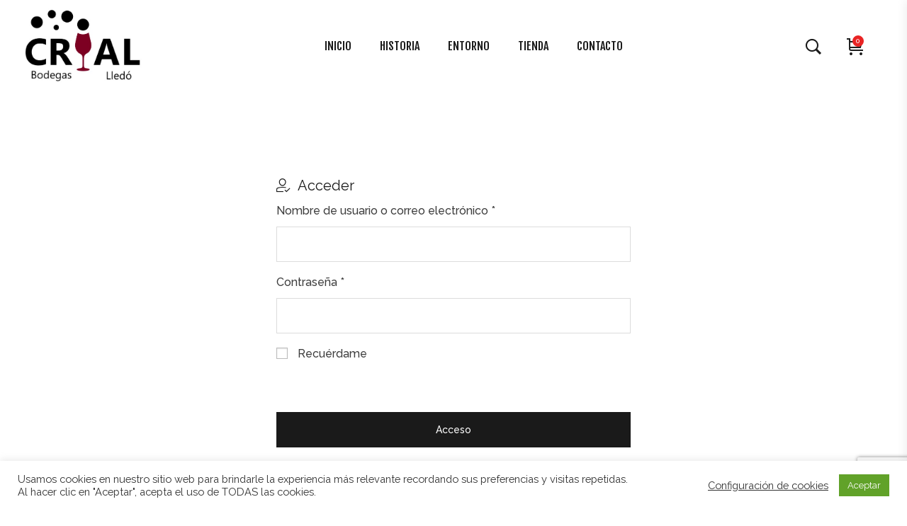

--- FILE ---
content_type: text/html; charset=utf-8
request_url: https://www.google.com/recaptcha/api2/anchor?ar=1&k=6Ld53lsgAAAAAE2OxLshHZxpSLgNtYnusQLE05Jo&co=aHR0cHM6Ly9ib2RlZ2FzY3JpYWwuZXM6NDQz&hl=en&v=N67nZn4AqZkNcbeMu4prBgzg&size=invisible&anchor-ms=20000&execute-ms=30000&cb=5mqdz0snhk91
body_size: 48830
content:
<!DOCTYPE HTML><html dir="ltr" lang="en"><head><meta http-equiv="Content-Type" content="text/html; charset=UTF-8">
<meta http-equiv="X-UA-Compatible" content="IE=edge">
<title>reCAPTCHA</title>
<style type="text/css">
/* cyrillic-ext */
@font-face {
  font-family: 'Roboto';
  font-style: normal;
  font-weight: 400;
  font-stretch: 100%;
  src: url(//fonts.gstatic.com/s/roboto/v48/KFO7CnqEu92Fr1ME7kSn66aGLdTylUAMa3GUBHMdazTgWw.woff2) format('woff2');
  unicode-range: U+0460-052F, U+1C80-1C8A, U+20B4, U+2DE0-2DFF, U+A640-A69F, U+FE2E-FE2F;
}
/* cyrillic */
@font-face {
  font-family: 'Roboto';
  font-style: normal;
  font-weight: 400;
  font-stretch: 100%;
  src: url(//fonts.gstatic.com/s/roboto/v48/KFO7CnqEu92Fr1ME7kSn66aGLdTylUAMa3iUBHMdazTgWw.woff2) format('woff2');
  unicode-range: U+0301, U+0400-045F, U+0490-0491, U+04B0-04B1, U+2116;
}
/* greek-ext */
@font-face {
  font-family: 'Roboto';
  font-style: normal;
  font-weight: 400;
  font-stretch: 100%;
  src: url(//fonts.gstatic.com/s/roboto/v48/KFO7CnqEu92Fr1ME7kSn66aGLdTylUAMa3CUBHMdazTgWw.woff2) format('woff2');
  unicode-range: U+1F00-1FFF;
}
/* greek */
@font-face {
  font-family: 'Roboto';
  font-style: normal;
  font-weight: 400;
  font-stretch: 100%;
  src: url(//fonts.gstatic.com/s/roboto/v48/KFO7CnqEu92Fr1ME7kSn66aGLdTylUAMa3-UBHMdazTgWw.woff2) format('woff2');
  unicode-range: U+0370-0377, U+037A-037F, U+0384-038A, U+038C, U+038E-03A1, U+03A3-03FF;
}
/* math */
@font-face {
  font-family: 'Roboto';
  font-style: normal;
  font-weight: 400;
  font-stretch: 100%;
  src: url(//fonts.gstatic.com/s/roboto/v48/KFO7CnqEu92Fr1ME7kSn66aGLdTylUAMawCUBHMdazTgWw.woff2) format('woff2');
  unicode-range: U+0302-0303, U+0305, U+0307-0308, U+0310, U+0312, U+0315, U+031A, U+0326-0327, U+032C, U+032F-0330, U+0332-0333, U+0338, U+033A, U+0346, U+034D, U+0391-03A1, U+03A3-03A9, U+03B1-03C9, U+03D1, U+03D5-03D6, U+03F0-03F1, U+03F4-03F5, U+2016-2017, U+2034-2038, U+203C, U+2040, U+2043, U+2047, U+2050, U+2057, U+205F, U+2070-2071, U+2074-208E, U+2090-209C, U+20D0-20DC, U+20E1, U+20E5-20EF, U+2100-2112, U+2114-2115, U+2117-2121, U+2123-214F, U+2190, U+2192, U+2194-21AE, U+21B0-21E5, U+21F1-21F2, U+21F4-2211, U+2213-2214, U+2216-22FF, U+2308-230B, U+2310, U+2319, U+231C-2321, U+2336-237A, U+237C, U+2395, U+239B-23B7, U+23D0, U+23DC-23E1, U+2474-2475, U+25AF, U+25B3, U+25B7, U+25BD, U+25C1, U+25CA, U+25CC, U+25FB, U+266D-266F, U+27C0-27FF, U+2900-2AFF, U+2B0E-2B11, U+2B30-2B4C, U+2BFE, U+3030, U+FF5B, U+FF5D, U+1D400-1D7FF, U+1EE00-1EEFF;
}
/* symbols */
@font-face {
  font-family: 'Roboto';
  font-style: normal;
  font-weight: 400;
  font-stretch: 100%;
  src: url(//fonts.gstatic.com/s/roboto/v48/KFO7CnqEu92Fr1ME7kSn66aGLdTylUAMaxKUBHMdazTgWw.woff2) format('woff2');
  unicode-range: U+0001-000C, U+000E-001F, U+007F-009F, U+20DD-20E0, U+20E2-20E4, U+2150-218F, U+2190, U+2192, U+2194-2199, U+21AF, U+21E6-21F0, U+21F3, U+2218-2219, U+2299, U+22C4-22C6, U+2300-243F, U+2440-244A, U+2460-24FF, U+25A0-27BF, U+2800-28FF, U+2921-2922, U+2981, U+29BF, U+29EB, U+2B00-2BFF, U+4DC0-4DFF, U+FFF9-FFFB, U+10140-1018E, U+10190-1019C, U+101A0, U+101D0-101FD, U+102E0-102FB, U+10E60-10E7E, U+1D2C0-1D2D3, U+1D2E0-1D37F, U+1F000-1F0FF, U+1F100-1F1AD, U+1F1E6-1F1FF, U+1F30D-1F30F, U+1F315, U+1F31C, U+1F31E, U+1F320-1F32C, U+1F336, U+1F378, U+1F37D, U+1F382, U+1F393-1F39F, U+1F3A7-1F3A8, U+1F3AC-1F3AF, U+1F3C2, U+1F3C4-1F3C6, U+1F3CA-1F3CE, U+1F3D4-1F3E0, U+1F3ED, U+1F3F1-1F3F3, U+1F3F5-1F3F7, U+1F408, U+1F415, U+1F41F, U+1F426, U+1F43F, U+1F441-1F442, U+1F444, U+1F446-1F449, U+1F44C-1F44E, U+1F453, U+1F46A, U+1F47D, U+1F4A3, U+1F4B0, U+1F4B3, U+1F4B9, U+1F4BB, U+1F4BF, U+1F4C8-1F4CB, U+1F4D6, U+1F4DA, U+1F4DF, U+1F4E3-1F4E6, U+1F4EA-1F4ED, U+1F4F7, U+1F4F9-1F4FB, U+1F4FD-1F4FE, U+1F503, U+1F507-1F50B, U+1F50D, U+1F512-1F513, U+1F53E-1F54A, U+1F54F-1F5FA, U+1F610, U+1F650-1F67F, U+1F687, U+1F68D, U+1F691, U+1F694, U+1F698, U+1F6AD, U+1F6B2, U+1F6B9-1F6BA, U+1F6BC, U+1F6C6-1F6CF, U+1F6D3-1F6D7, U+1F6E0-1F6EA, U+1F6F0-1F6F3, U+1F6F7-1F6FC, U+1F700-1F7FF, U+1F800-1F80B, U+1F810-1F847, U+1F850-1F859, U+1F860-1F887, U+1F890-1F8AD, U+1F8B0-1F8BB, U+1F8C0-1F8C1, U+1F900-1F90B, U+1F93B, U+1F946, U+1F984, U+1F996, U+1F9E9, U+1FA00-1FA6F, U+1FA70-1FA7C, U+1FA80-1FA89, U+1FA8F-1FAC6, U+1FACE-1FADC, U+1FADF-1FAE9, U+1FAF0-1FAF8, U+1FB00-1FBFF;
}
/* vietnamese */
@font-face {
  font-family: 'Roboto';
  font-style: normal;
  font-weight: 400;
  font-stretch: 100%;
  src: url(//fonts.gstatic.com/s/roboto/v48/KFO7CnqEu92Fr1ME7kSn66aGLdTylUAMa3OUBHMdazTgWw.woff2) format('woff2');
  unicode-range: U+0102-0103, U+0110-0111, U+0128-0129, U+0168-0169, U+01A0-01A1, U+01AF-01B0, U+0300-0301, U+0303-0304, U+0308-0309, U+0323, U+0329, U+1EA0-1EF9, U+20AB;
}
/* latin-ext */
@font-face {
  font-family: 'Roboto';
  font-style: normal;
  font-weight: 400;
  font-stretch: 100%;
  src: url(//fonts.gstatic.com/s/roboto/v48/KFO7CnqEu92Fr1ME7kSn66aGLdTylUAMa3KUBHMdazTgWw.woff2) format('woff2');
  unicode-range: U+0100-02BA, U+02BD-02C5, U+02C7-02CC, U+02CE-02D7, U+02DD-02FF, U+0304, U+0308, U+0329, U+1D00-1DBF, U+1E00-1E9F, U+1EF2-1EFF, U+2020, U+20A0-20AB, U+20AD-20C0, U+2113, U+2C60-2C7F, U+A720-A7FF;
}
/* latin */
@font-face {
  font-family: 'Roboto';
  font-style: normal;
  font-weight: 400;
  font-stretch: 100%;
  src: url(//fonts.gstatic.com/s/roboto/v48/KFO7CnqEu92Fr1ME7kSn66aGLdTylUAMa3yUBHMdazQ.woff2) format('woff2');
  unicode-range: U+0000-00FF, U+0131, U+0152-0153, U+02BB-02BC, U+02C6, U+02DA, U+02DC, U+0304, U+0308, U+0329, U+2000-206F, U+20AC, U+2122, U+2191, U+2193, U+2212, U+2215, U+FEFF, U+FFFD;
}
/* cyrillic-ext */
@font-face {
  font-family: 'Roboto';
  font-style: normal;
  font-weight: 500;
  font-stretch: 100%;
  src: url(//fonts.gstatic.com/s/roboto/v48/KFO7CnqEu92Fr1ME7kSn66aGLdTylUAMa3GUBHMdazTgWw.woff2) format('woff2');
  unicode-range: U+0460-052F, U+1C80-1C8A, U+20B4, U+2DE0-2DFF, U+A640-A69F, U+FE2E-FE2F;
}
/* cyrillic */
@font-face {
  font-family: 'Roboto';
  font-style: normal;
  font-weight: 500;
  font-stretch: 100%;
  src: url(//fonts.gstatic.com/s/roboto/v48/KFO7CnqEu92Fr1ME7kSn66aGLdTylUAMa3iUBHMdazTgWw.woff2) format('woff2');
  unicode-range: U+0301, U+0400-045F, U+0490-0491, U+04B0-04B1, U+2116;
}
/* greek-ext */
@font-face {
  font-family: 'Roboto';
  font-style: normal;
  font-weight: 500;
  font-stretch: 100%;
  src: url(//fonts.gstatic.com/s/roboto/v48/KFO7CnqEu92Fr1ME7kSn66aGLdTylUAMa3CUBHMdazTgWw.woff2) format('woff2');
  unicode-range: U+1F00-1FFF;
}
/* greek */
@font-face {
  font-family: 'Roboto';
  font-style: normal;
  font-weight: 500;
  font-stretch: 100%;
  src: url(//fonts.gstatic.com/s/roboto/v48/KFO7CnqEu92Fr1ME7kSn66aGLdTylUAMa3-UBHMdazTgWw.woff2) format('woff2');
  unicode-range: U+0370-0377, U+037A-037F, U+0384-038A, U+038C, U+038E-03A1, U+03A3-03FF;
}
/* math */
@font-face {
  font-family: 'Roboto';
  font-style: normal;
  font-weight: 500;
  font-stretch: 100%;
  src: url(//fonts.gstatic.com/s/roboto/v48/KFO7CnqEu92Fr1ME7kSn66aGLdTylUAMawCUBHMdazTgWw.woff2) format('woff2');
  unicode-range: U+0302-0303, U+0305, U+0307-0308, U+0310, U+0312, U+0315, U+031A, U+0326-0327, U+032C, U+032F-0330, U+0332-0333, U+0338, U+033A, U+0346, U+034D, U+0391-03A1, U+03A3-03A9, U+03B1-03C9, U+03D1, U+03D5-03D6, U+03F0-03F1, U+03F4-03F5, U+2016-2017, U+2034-2038, U+203C, U+2040, U+2043, U+2047, U+2050, U+2057, U+205F, U+2070-2071, U+2074-208E, U+2090-209C, U+20D0-20DC, U+20E1, U+20E5-20EF, U+2100-2112, U+2114-2115, U+2117-2121, U+2123-214F, U+2190, U+2192, U+2194-21AE, U+21B0-21E5, U+21F1-21F2, U+21F4-2211, U+2213-2214, U+2216-22FF, U+2308-230B, U+2310, U+2319, U+231C-2321, U+2336-237A, U+237C, U+2395, U+239B-23B7, U+23D0, U+23DC-23E1, U+2474-2475, U+25AF, U+25B3, U+25B7, U+25BD, U+25C1, U+25CA, U+25CC, U+25FB, U+266D-266F, U+27C0-27FF, U+2900-2AFF, U+2B0E-2B11, U+2B30-2B4C, U+2BFE, U+3030, U+FF5B, U+FF5D, U+1D400-1D7FF, U+1EE00-1EEFF;
}
/* symbols */
@font-face {
  font-family: 'Roboto';
  font-style: normal;
  font-weight: 500;
  font-stretch: 100%;
  src: url(//fonts.gstatic.com/s/roboto/v48/KFO7CnqEu92Fr1ME7kSn66aGLdTylUAMaxKUBHMdazTgWw.woff2) format('woff2');
  unicode-range: U+0001-000C, U+000E-001F, U+007F-009F, U+20DD-20E0, U+20E2-20E4, U+2150-218F, U+2190, U+2192, U+2194-2199, U+21AF, U+21E6-21F0, U+21F3, U+2218-2219, U+2299, U+22C4-22C6, U+2300-243F, U+2440-244A, U+2460-24FF, U+25A0-27BF, U+2800-28FF, U+2921-2922, U+2981, U+29BF, U+29EB, U+2B00-2BFF, U+4DC0-4DFF, U+FFF9-FFFB, U+10140-1018E, U+10190-1019C, U+101A0, U+101D0-101FD, U+102E0-102FB, U+10E60-10E7E, U+1D2C0-1D2D3, U+1D2E0-1D37F, U+1F000-1F0FF, U+1F100-1F1AD, U+1F1E6-1F1FF, U+1F30D-1F30F, U+1F315, U+1F31C, U+1F31E, U+1F320-1F32C, U+1F336, U+1F378, U+1F37D, U+1F382, U+1F393-1F39F, U+1F3A7-1F3A8, U+1F3AC-1F3AF, U+1F3C2, U+1F3C4-1F3C6, U+1F3CA-1F3CE, U+1F3D4-1F3E0, U+1F3ED, U+1F3F1-1F3F3, U+1F3F5-1F3F7, U+1F408, U+1F415, U+1F41F, U+1F426, U+1F43F, U+1F441-1F442, U+1F444, U+1F446-1F449, U+1F44C-1F44E, U+1F453, U+1F46A, U+1F47D, U+1F4A3, U+1F4B0, U+1F4B3, U+1F4B9, U+1F4BB, U+1F4BF, U+1F4C8-1F4CB, U+1F4D6, U+1F4DA, U+1F4DF, U+1F4E3-1F4E6, U+1F4EA-1F4ED, U+1F4F7, U+1F4F9-1F4FB, U+1F4FD-1F4FE, U+1F503, U+1F507-1F50B, U+1F50D, U+1F512-1F513, U+1F53E-1F54A, U+1F54F-1F5FA, U+1F610, U+1F650-1F67F, U+1F687, U+1F68D, U+1F691, U+1F694, U+1F698, U+1F6AD, U+1F6B2, U+1F6B9-1F6BA, U+1F6BC, U+1F6C6-1F6CF, U+1F6D3-1F6D7, U+1F6E0-1F6EA, U+1F6F0-1F6F3, U+1F6F7-1F6FC, U+1F700-1F7FF, U+1F800-1F80B, U+1F810-1F847, U+1F850-1F859, U+1F860-1F887, U+1F890-1F8AD, U+1F8B0-1F8BB, U+1F8C0-1F8C1, U+1F900-1F90B, U+1F93B, U+1F946, U+1F984, U+1F996, U+1F9E9, U+1FA00-1FA6F, U+1FA70-1FA7C, U+1FA80-1FA89, U+1FA8F-1FAC6, U+1FACE-1FADC, U+1FADF-1FAE9, U+1FAF0-1FAF8, U+1FB00-1FBFF;
}
/* vietnamese */
@font-face {
  font-family: 'Roboto';
  font-style: normal;
  font-weight: 500;
  font-stretch: 100%;
  src: url(//fonts.gstatic.com/s/roboto/v48/KFO7CnqEu92Fr1ME7kSn66aGLdTylUAMa3OUBHMdazTgWw.woff2) format('woff2');
  unicode-range: U+0102-0103, U+0110-0111, U+0128-0129, U+0168-0169, U+01A0-01A1, U+01AF-01B0, U+0300-0301, U+0303-0304, U+0308-0309, U+0323, U+0329, U+1EA0-1EF9, U+20AB;
}
/* latin-ext */
@font-face {
  font-family: 'Roboto';
  font-style: normal;
  font-weight: 500;
  font-stretch: 100%;
  src: url(//fonts.gstatic.com/s/roboto/v48/KFO7CnqEu92Fr1ME7kSn66aGLdTylUAMa3KUBHMdazTgWw.woff2) format('woff2');
  unicode-range: U+0100-02BA, U+02BD-02C5, U+02C7-02CC, U+02CE-02D7, U+02DD-02FF, U+0304, U+0308, U+0329, U+1D00-1DBF, U+1E00-1E9F, U+1EF2-1EFF, U+2020, U+20A0-20AB, U+20AD-20C0, U+2113, U+2C60-2C7F, U+A720-A7FF;
}
/* latin */
@font-face {
  font-family: 'Roboto';
  font-style: normal;
  font-weight: 500;
  font-stretch: 100%;
  src: url(//fonts.gstatic.com/s/roboto/v48/KFO7CnqEu92Fr1ME7kSn66aGLdTylUAMa3yUBHMdazQ.woff2) format('woff2');
  unicode-range: U+0000-00FF, U+0131, U+0152-0153, U+02BB-02BC, U+02C6, U+02DA, U+02DC, U+0304, U+0308, U+0329, U+2000-206F, U+20AC, U+2122, U+2191, U+2193, U+2212, U+2215, U+FEFF, U+FFFD;
}
/* cyrillic-ext */
@font-face {
  font-family: 'Roboto';
  font-style: normal;
  font-weight: 900;
  font-stretch: 100%;
  src: url(//fonts.gstatic.com/s/roboto/v48/KFO7CnqEu92Fr1ME7kSn66aGLdTylUAMa3GUBHMdazTgWw.woff2) format('woff2');
  unicode-range: U+0460-052F, U+1C80-1C8A, U+20B4, U+2DE0-2DFF, U+A640-A69F, U+FE2E-FE2F;
}
/* cyrillic */
@font-face {
  font-family: 'Roboto';
  font-style: normal;
  font-weight: 900;
  font-stretch: 100%;
  src: url(//fonts.gstatic.com/s/roboto/v48/KFO7CnqEu92Fr1ME7kSn66aGLdTylUAMa3iUBHMdazTgWw.woff2) format('woff2');
  unicode-range: U+0301, U+0400-045F, U+0490-0491, U+04B0-04B1, U+2116;
}
/* greek-ext */
@font-face {
  font-family: 'Roboto';
  font-style: normal;
  font-weight: 900;
  font-stretch: 100%;
  src: url(//fonts.gstatic.com/s/roboto/v48/KFO7CnqEu92Fr1ME7kSn66aGLdTylUAMa3CUBHMdazTgWw.woff2) format('woff2');
  unicode-range: U+1F00-1FFF;
}
/* greek */
@font-face {
  font-family: 'Roboto';
  font-style: normal;
  font-weight: 900;
  font-stretch: 100%;
  src: url(//fonts.gstatic.com/s/roboto/v48/KFO7CnqEu92Fr1ME7kSn66aGLdTylUAMa3-UBHMdazTgWw.woff2) format('woff2');
  unicode-range: U+0370-0377, U+037A-037F, U+0384-038A, U+038C, U+038E-03A1, U+03A3-03FF;
}
/* math */
@font-face {
  font-family: 'Roboto';
  font-style: normal;
  font-weight: 900;
  font-stretch: 100%;
  src: url(//fonts.gstatic.com/s/roboto/v48/KFO7CnqEu92Fr1ME7kSn66aGLdTylUAMawCUBHMdazTgWw.woff2) format('woff2');
  unicode-range: U+0302-0303, U+0305, U+0307-0308, U+0310, U+0312, U+0315, U+031A, U+0326-0327, U+032C, U+032F-0330, U+0332-0333, U+0338, U+033A, U+0346, U+034D, U+0391-03A1, U+03A3-03A9, U+03B1-03C9, U+03D1, U+03D5-03D6, U+03F0-03F1, U+03F4-03F5, U+2016-2017, U+2034-2038, U+203C, U+2040, U+2043, U+2047, U+2050, U+2057, U+205F, U+2070-2071, U+2074-208E, U+2090-209C, U+20D0-20DC, U+20E1, U+20E5-20EF, U+2100-2112, U+2114-2115, U+2117-2121, U+2123-214F, U+2190, U+2192, U+2194-21AE, U+21B0-21E5, U+21F1-21F2, U+21F4-2211, U+2213-2214, U+2216-22FF, U+2308-230B, U+2310, U+2319, U+231C-2321, U+2336-237A, U+237C, U+2395, U+239B-23B7, U+23D0, U+23DC-23E1, U+2474-2475, U+25AF, U+25B3, U+25B7, U+25BD, U+25C1, U+25CA, U+25CC, U+25FB, U+266D-266F, U+27C0-27FF, U+2900-2AFF, U+2B0E-2B11, U+2B30-2B4C, U+2BFE, U+3030, U+FF5B, U+FF5D, U+1D400-1D7FF, U+1EE00-1EEFF;
}
/* symbols */
@font-face {
  font-family: 'Roboto';
  font-style: normal;
  font-weight: 900;
  font-stretch: 100%;
  src: url(//fonts.gstatic.com/s/roboto/v48/KFO7CnqEu92Fr1ME7kSn66aGLdTylUAMaxKUBHMdazTgWw.woff2) format('woff2');
  unicode-range: U+0001-000C, U+000E-001F, U+007F-009F, U+20DD-20E0, U+20E2-20E4, U+2150-218F, U+2190, U+2192, U+2194-2199, U+21AF, U+21E6-21F0, U+21F3, U+2218-2219, U+2299, U+22C4-22C6, U+2300-243F, U+2440-244A, U+2460-24FF, U+25A0-27BF, U+2800-28FF, U+2921-2922, U+2981, U+29BF, U+29EB, U+2B00-2BFF, U+4DC0-4DFF, U+FFF9-FFFB, U+10140-1018E, U+10190-1019C, U+101A0, U+101D0-101FD, U+102E0-102FB, U+10E60-10E7E, U+1D2C0-1D2D3, U+1D2E0-1D37F, U+1F000-1F0FF, U+1F100-1F1AD, U+1F1E6-1F1FF, U+1F30D-1F30F, U+1F315, U+1F31C, U+1F31E, U+1F320-1F32C, U+1F336, U+1F378, U+1F37D, U+1F382, U+1F393-1F39F, U+1F3A7-1F3A8, U+1F3AC-1F3AF, U+1F3C2, U+1F3C4-1F3C6, U+1F3CA-1F3CE, U+1F3D4-1F3E0, U+1F3ED, U+1F3F1-1F3F3, U+1F3F5-1F3F7, U+1F408, U+1F415, U+1F41F, U+1F426, U+1F43F, U+1F441-1F442, U+1F444, U+1F446-1F449, U+1F44C-1F44E, U+1F453, U+1F46A, U+1F47D, U+1F4A3, U+1F4B0, U+1F4B3, U+1F4B9, U+1F4BB, U+1F4BF, U+1F4C8-1F4CB, U+1F4D6, U+1F4DA, U+1F4DF, U+1F4E3-1F4E6, U+1F4EA-1F4ED, U+1F4F7, U+1F4F9-1F4FB, U+1F4FD-1F4FE, U+1F503, U+1F507-1F50B, U+1F50D, U+1F512-1F513, U+1F53E-1F54A, U+1F54F-1F5FA, U+1F610, U+1F650-1F67F, U+1F687, U+1F68D, U+1F691, U+1F694, U+1F698, U+1F6AD, U+1F6B2, U+1F6B9-1F6BA, U+1F6BC, U+1F6C6-1F6CF, U+1F6D3-1F6D7, U+1F6E0-1F6EA, U+1F6F0-1F6F3, U+1F6F7-1F6FC, U+1F700-1F7FF, U+1F800-1F80B, U+1F810-1F847, U+1F850-1F859, U+1F860-1F887, U+1F890-1F8AD, U+1F8B0-1F8BB, U+1F8C0-1F8C1, U+1F900-1F90B, U+1F93B, U+1F946, U+1F984, U+1F996, U+1F9E9, U+1FA00-1FA6F, U+1FA70-1FA7C, U+1FA80-1FA89, U+1FA8F-1FAC6, U+1FACE-1FADC, U+1FADF-1FAE9, U+1FAF0-1FAF8, U+1FB00-1FBFF;
}
/* vietnamese */
@font-face {
  font-family: 'Roboto';
  font-style: normal;
  font-weight: 900;
  font-stretch: 100%;
  src: url(//fonts.gstatic.com/s/roboto/v48/KFO7CnqEu92Fr1ME7kSn66aGLdTylUAMa3OUBHMdazTgWw.woff2) format('woff2');
  unicode-range: U+0102-0103, U+0110-0111, U+0128-0129, U+0168-0169, U+01A0-01A1, U+01AF-01B0, U+0300-0301, U+0303-0304, U+0308-0309, U+0323, U+0329, U+1EA0-1EF9, U+20AB;
}
/* latin-ext */
@font-face {
  font-family: 'Roboto';
  font-style: normal;
  font-weight: 900;
  font-stretch: 100%;
  src: url(//fonts.gstatic.com/s/roboto/v48/KFO7CnqEu92Fr1ME7kSn66aGLdTylUAMa3KUBHMdazTgWw.woff2) format('woff2');
  unicode-range: U+0100-02BA, U+02BD-02C5, U+02C7-02CC, U+02CE-02D7, U+02DD-02FF, U+0304, U+0308, U+0329, U+1D00-1DBF, U+1E00-1E9F, U+1EF2-1EFF, U+2020, U+20A0-20AB, U+20AD-20C0, U+2113, U+2C60-2C7F, U+A720-A7FF;
}
/* latin */
@font-face {
  font-family: 'Roboto';
  font-style: normal;
  font-weight: 900;
  font-stretch: 100%;
  src: url(//fonts.gstatic.com/s/roboto/v48/KFO7CnqEu92Fr1ME7kSn66aGLdTylUAMa3yUBHMdazQ.woff2) format('woff2');
  unicode-range: U+0000-00FF, U+0131, U+0152-0153, U+02BB-02BC, U+02C6, U+02DA, U+02DC, U+0304, U+0308, U+0329, U+2000-206F, U+20AC, U+2122, U+2191, U+2193, U+2212, U+2215, U+FEFF, U+FFFD;
}

</style>
<link rel="stylesheet" type="text/css" href="https://www.gstatic.com/recaptcha/releases/N67nZn4AqZkNcbeMu4prBgzg/styles__ltr.css">
<script nonce="49NBqfZvgGRGejelMyVm1Q" type="text/javascript">window['__recaptcha_api'] = 'https://www.google.com/recaptcha/api2/';</script>
<script type="text/javascript" src="https://www.gstatic.com/recaptcha/releases/N67nZn4AqZkNcbeMu4prBgzg/recaptcha__en.js" nonce="49NBqfZvgGRGejelMyVm1Q">
      
    </script></head>
<body><div id="rc-anchor-alert" class="rc-anchor-alert"></div>
<input type="hidden" id="recaptcha-token" value="[base64]">
<script type="text/javascript" nonce="49NBqfZvgGRGejelMyVm1Q">
      recaptcha.anchor.Main.init("[\x22ainput\x22,[\x22bgdata\x22,\x22\x22,\[base64]/[base64]/[base64]/bmV3IHJbeF0oY1swXSk6RT09Mj9uZXcgclt4XShjWzBdLGNbMV0pOkU9PTM/bmV3IHJbeF0oY1swXSxjWzFdLGNbMl0pOkU9PTQ/[base64]/[base64]/[base64]/[base64]/[base64]/[base64]/[base64]/[base64]\x22,\[base64]\\u003d\x22,\[base64]/[base64]/Dg2jDmcO+Y8K4Bn8ew7HCtcOYGEEzY8K6XCkWwoowwroJwpI9SsO0GHrCscKtw4UEVsKvSSdgw6EswqPCvxNxV8OgA3bCr8KdOnzCpcOQHCN5wqFEw5oOY8K5w4vCpsO3LMORWTcLw4HDncOBw703HMKUwp4dw7XDsC5zXMODewzDtMOxfS/DtnfCpVXCscKpwrfCm8KZEDDCgsOPOwcRwq88AzZfw6EJRF/CnxDDoxIxO8OsScKVw6DDl0XDqcOcw7bDoEbDoUnDiEbCtcKPw4Zww6wiOVofG8KFwpfCvxHCocOMwovCjQJOEWt3VTTDik1Iw5bDiip+wpNnKUTCiMK5w6bDhcOualHCuAPCp8KxDsO8BnU0wqrDiMO6wpzCvFYKHcO6JcOewoXClF/CjiXDpUrCvyLCmxBCEMK1CUtmNwUKwopMRcO4w7cpc8KbcxsCXnLDjj/CsMKiIT/CshQRHsKfNWHDocOpNWbDmsOHUcOPDjw+w6fDrcO8ZT/CmMOOb03Dm1UlwpNAwo5zwpQiwqozwp8bZWzDs1bDpsOTCRYWIBDCnMKmwqk4BU3CrcOrYTnCqTnDvsK6M8KzEsK6GMOJw5VawrvDs2zCtgzDuCkxw6rCpcKfUxxiw6NKesODe8O2w6J/[base64]/DqMKqFsOpBVbCoihqwobCgADDocK0w6kJEMKNw5rCgQE/DETDoQlcDUDDvXV1w5fCmMOLw6xraDUKDsOIwqrDmcOESsKjw55awo0Cf8O8wpAZUMK4KlwlJV5/wpPCv8Ouwq/CrsOyAiN2woINa8K6UCbCimvClsK8wqkqIFoCwrlYw6l5M8OvG8Oyw7UNU1pJWRnCrsOSbsOgdsKcJsK+wq06wrwJwr7CqMKKw54pC3TCucKAw5c4DVXCu8Omw6jCvcKsw4dNwoBnAXvDpA3ChhXCqMOgw7vCnhE3XcKSwrfDiyhMFjHCsggNw7tjIMK8cGdUQC/[base64]/DuMOrwqhlwotsX3pfw44Hw4/CpijCsnlHNcOwBWwXwpNsJMKFFMOdw5TDqxBQwrYSw4/DnmnDj2rDisK5anzDljjDsitnw5t0axHDscOMwqMSDsKWw6XCkGzDr1bCmR9wbsKJcsOidcKTCzkmAntAw6IbwrjDsSoPS8ORwr3DgMKswphUesOJNMKFw4gew5YhIMK/w7/CnibDq2fCicOaTVTCr8OXCcOnw7PCu2IBKVrDji7CoMOnwp5+HsO7YsKvwpdFw5hIZ3bChcO/[base64]/DlcOaY8OuFmjDocO+SRbCkcOfw496wpvCvMOBwrwkEAbCvcKtYh0aw7PCvQJmw4TDuyN3Wlkfw6FSwplhbMOXJXnCq0DDqcOBwrvClAdzw7zDj8Klw5bCnMOyVMOHd0fCucKwwqLCvcOow5ZuwrnCqxguXmdIw7bDpsKXCQEXNsKpw5ZUXn/CgsOVTE7Ckkphwq8RwqJCw6RjPSUaw6PDoMKWXB3DlzYIwo3Clz9XVsKpw5bCiMKLw4JJw7hYecOpE1/CmBHDjUsUMMKPwoESw67DowRaw4p8S8KGw5zCrsKiGQzDmltgwpXCqntmwph5SnLDhB7CscKnw7XCumrCrx7DhSl6XMKBwrjCv8K1w4zCrX8Nw7HDvsO/[base64]/DtsKHc3F3wr42f8KqAWTDnFVCwr4xwoRzwo9EaljCvhDCr1DDrSjDtGvDmsOQEToofSMzwrXDuzg1w6LCh8Oow70WwqHCtcOKVn8pw5BEwpBXR8KvKiDCilvDssKeWVRQNUjDjsO9UH/CviVGw7cPw5w3HgoZIGzCnMKdXiPDrsKeVcKPNsKnwpJxZMOeZ1gEw7zDnnHDjxkHw7wQTR1Jw7VIwrDDrErCiAc4E01Ew7XDuMKowrEgwoIhAMKnwr0Cw4zCk8Ozw63DoRXDmMOjw57CqlUpAj/CsMOaw4BDccOGw6lmw6PCmQRWw7JrYXxNHcO1wr10wp7CmcKTwok9W8KSesOOXcKNLEF3w44Lw6HCo8OPw6jCtmHCp0A6V2Erw7fCqh8TwrxGDMKawrdvTMOULkhxTmUDWMKQwqXCpiEmYsKxwqB8YsO+IsKcwoLDtyUrw43CksKFwpVyw701VcOXwr7CtibCoMOOwr/DusOTZMKcdDXDpSHCn23DqcKaw4LCtMO3w4oVwoBrw4nCrWzCg8OVwqvCo3LDnsKsKW4vwpwJw6ZNWcOzwpYqecKZwq7DhnfDsFvDvmt6wolrw43DhgTDlMOSU8OcwpTDiMOVwrAxawLCiDEHwrFqwqd2wrxGw5xQHMKvHTvCs8O/w4nCqsO5FmdMwppcSDNrw73Do3jChX80TsO3EXrDvFPDr8KUwpPDkSYrw4nCrcKjw4ckJcKRwpHDhR7DrA3DnQASwoHDn07CgFEkAcOVEMKOwrPDmX/DhiTDocKkwr4/[base64]/Ch8KOcUnDmMKCPMKkwqAdOz3Dm8Kmw5XDmMOOZ8Osw7kEw40kXAk/ZFVxw53DuMOGS1AYRMONw5HCmsOfwpFrwpzDj2dsP8KGw7FgKRLChMK9w73DjW7DgAXDncKqw5J9fT1bw6UZw7PDk8KWw4t1wrDDjgYZwqTCjsO0YG8qwrZTwq1ew4ksw7xyGcONwo45U0gURhXCi3dHGVUmwrjCtG1AEWjDuR7DhcKfIsOnEk/DnjssMsKPwojDsm0qw5fDiSTDr8OEDsKlEFp+BMKUwo5Iw7QXLsKrbcOKBnLDksKoeWsPwrjCu31MHsOzw5rCr8Ovw4bDisKQw5RKwoMiwrZMwro1w6rCkAd3wo5IbwDCucO1KcKrw4h7wo/[base64]/DpsK4w6TDgsKoSsOBOcOGw6NSwp5SdGjCqQkWM3IawovDugNHw6LDjcKTw7kfXy15w43CssKhalPCgcKbWcK4M3jDp1QOOR7DhMOqd2N6fcO3HGjDssOvDMKzdUnDmGsTw4vDpcOrGMKJwrbDugzCrsKASE/Cgmtqw7xywqtLwoMId8OuWHkVa2UUw5gDdS/Dl8KeHMOSwqvDlMOowpFwG3DCiXzDvkhaZwjDrcOiNcKiwq8qccKwM8ORdMKYwocbbgYQTjHCpsKzw5dtwpfCscKew5svwoE5w65FGsKtw6sSRMKnw6wEWnfDtwZmFhrCjUHCthoqw5zClzDDrMOJw6TCtn9Nb8KqWDAOSsOdBsOsw5LDqMO1w7QCw5jCkMO6UE/DvE1gwrjDiWxTI8K2wpFywr3CqGXCoUNZfz0RwqXDnMOIwp01wpwKw5rCn8K+Hi/CscKewoQAw44LPMO7MFDCvsOPw6TCmcOvwo3DiVogw4PDpQo4wrU3XxvCocOtdA9MQTkOOsOEF8OnE3U6G8Kvw7jCvUZAwrEANEzDiHAHw63DskvDvcKiBSBXw4/ChGdqwrPCixVlXCTDoy7CrkfCrcKOwpvCksOeTzrClyTDrMOwXgZVw7fDn1N+wqhheMOjHcOGfDpCwqd4esKlLGsgwo0nwqXDrcKdH8O6VxrCvU7CuWDDsi7DvcOQw6zDvcO5wrR5XcO3ey5lSnolMVbCmGLCrQ/[base64]/[base64]/Cv2scwrpew5jCuMOZGQ1pelZTdMKEfMKEasK3w7vCqcO7wqgwwrcac0rCh8OHPDBCwrzDsMKAeis2dsKHDnPCk3cIwrRbE8Oww7ARwpFFOFxBBRoww4AJKMOXw5jDsz5VVCfCnsK4YF/Cv8O2w7FyIzJJOFbDtUDCg8K7w6TDucKqIsO7w5gIw4zCmcK3MMOUfMOKDkViw59UKcO/wpxEw6nCr1/CmsKrOMKlwqXCskDDmFHCocKmQFIWw6AyRXnCrxTDokPCl8KqU3dmwpXCvxDCg8ORwqLDs8KvAR0xdMOcw43CqRjDisKaB2t6w6YYwo/DtULDsiBLGcO4wqPCisOFPWPDvcKiRTvDhcKVUjrChMOFQRPCuVw6dsKVTsOfwpPCpsOawpjCknHDosKDwp9/RcOhwoVSwrLCll3CnyfDmMOACwjDozTCqMO/[base64]/w7kLDMKkwrl4CcOpw4wkLz1cwpdhw7/Dv8OWLMObwoPDvMOcw7/Cs8OLVkMMNTDClDdUFcOVwpDDrgrDiijDsBTCt8Kpwo81PgXDjijDtMKNQMO/w5ksw4cVw6DCrMOjwqFqQhnCrRRIXgcYwoXDucOjCsOwwpzCpX1nwrsYQCLDmsOAA8O8H8KpOcOQw4XDgTJew7zCjcOvwqtswoLCvhvDgMKZRsODw4t9wpvCvizCpmRUZh7CgcKpw71+SF3Cml/Di8OjWBnDtGA4PzfCtALDtcOBw6QVaR9qV8O/w6jCh09hw7HCr8Otw7VHwo5cw6dXwq5nAsKUwpXCrcOXw7cJLQJoTcK4QHvCg8KUJ8Kfw5cQw4Yqw6NwHgkvwrDCl8KSwqPCsVQqw4F/wpl1wrsPwpPCsHPDvAvDsMKrRwvCmsKRJHPCscKLKmjDrMKSdX5pJmlqwq/DnU0dwoQUw7Jrw51fwqBJbzLCvGcJTsO6w4HCq8ODTsKqVQzDnno0w6cMwr/ChsOQVWVzw5PCncKyHkrDvcKRw7HDvETDlMKLwoMqOMKLwpttUX/DssKpwr3CiR3DiizCjsOtPibDnsO8GUPDssOgw5A6wpHDnA9zwpbCjHPDvBzDssOWw7HDqW09w6TDq8KuwqLDnGvCp8Kdw63DnsOMQcKcIChLG8OaY2lbNW8Mw4B/wpzCqBzCn3fDucOUDh3Dmz/CuMO/JcKmwrnCk8Oxw5Qsw6fDkFjCtnkHSGUEwqHDihDClcOaw5bCssK7R8Oxw79PGi1kwqADG2tUNjh/AsOOZzvDg8K7UFIcwpAbw7nDqcKzdcOhThrCiGgTw5M3cS3CvHlAQMOqwoLDnlrCsHJTYcOeayZ/[base64]/wq7CsyvDsTvDp8ObOcOZwrLChWHCi8KeJMKJw6EtHxsGbsOmw6VeBRTDssKmLsKlw4fDlkYYcBnCrBUFwqFew7LDiwTCpTACwqvDt8KWw4ZdwpLCnnddDsO0dQc7wrFgOcKeQSDCgsKqOxXDnXMOwoggZMKpO8O2w696asKcfi7DnBB1wpIWw7dWbTkIcMK9dMKCwrV/[base64]/DlAbCmsKqwrrCjMOewrrDhMK7wovChWjDqGEHbw/CmS9Pw6/DpMO1SkUGEhBXwp3CssObw7MuQ8O6YcOMDHw0wo/DtMKCwqjCkMO8WAjCtcO1w7F1wr3DsB9rFcOHw4NkATHDi8OEK8OxBHvCjUgHamcXVMO+ZcOYwpI8FMKNwpHCuVQ8w43CqMOaw5bDpMKswofCu8KFQMKRfMO5w4ZwB8Kyw4JRGMOcw4TCocK3PMO2wq0cBMKWwq48wpHChsKsVsOAOG/CqF9pX8OBw4Mpwo0ow6pHw7wNw7jCiTEEfcKTO8Kewrc9wqnDnsOtIMKqai7DjcKbw7PCmMKJwqthGcKBw6vCuBo2FcKYwoMfUmoWcsOYwopVSxB0wo58wq9uwqXDgMKNw4llw41Nw5bDng5KUsKlw5fCusKnw7zCiCHCscKvD0oHw4Nka8KWwrJKF0rDlW/Cq1hSwpnDgHvDpFbCsMOdRMO4wqcCwqfCr1HDo2jDqcKGeXPDiMOjAMK9wprDmykxF3HCvcOOMnXCi01Iw5vDlsKNVV7DucOGwqMSwqshHsK+JMKlW3jCgX7CpDUJw714RWzDpsK9w4LCgMOzw5LCr8O1w6IXwodIwobCkMKewr/[base64]/DlMOrwoc0w4QTUmwlwosrE8OVS8OoJcKbwrYBw6gbw4jClgjDocKcTsK/wq/CisOTw7lBZW/CrgzCicObwpDDhA0sQBxdwq9QAMKYw7p6YcKgwqdPwrZ3esO1CiFKwr7Dj8KcMsOdw65aZBzCjlrCiAPCmy8DWjPCinPDh8KVTnUEw6lEwp/Cg0ldVyEnZsKnGyvCsMOIZMKEwqFtWsKow7Ygw6LDjsOpw5IBwpYxw6IZY8Kww5staGLDlyB0wqQXw53Cp8OeEDs7D8OLPAPDrX3ClCFGPTcVwrBowoLCiCjDgCvDr3ZYwqXClXnDtkJBwpMLwrPCsg/DvMKhwqoXFU4XH8Kbw5bDoMOmw7XDj8OEwr3ChmYpVsOLw6Riw6PDn8Kza2UmwqDDoWIIScKVwqXCksOoKsOxwq4YN8O9BsK0Lktsw5A+LsOZw7bDkyXCj8OgQzwNQBo5w6vCmBxxwoTDv1p4X8K/[base64]/w5vCnsK5fDfCoUjCnsKrw5AnwrJLw6ZlYmc4ID9Qw4vCjlrDkiJnaBZmw40hVQAjBcOzOCBfw6ARSChcwqk1bsKEfsKCXiDDhnjDksKww5jDsUvClcK0Jx40JjrCosOmw4bCscKtZcO2e8OJw4/CqUTDhsK7MUjCgMKIUMOvwoDDjMO+GwTCtyvDv2DDkMOfWsO/MsO7RMO2wqsMEMO1woPCmsOyfQfCnCw9woPDi1AHwqZFw5DDhcKww4YpI8OGwp7DmGvDqHjCh8KVKEogXMOvw53CqMKePWYUw7zCicKQw4ZuasOFwrTDjnhvwq/[base64]/QcOvwpczwrDCtcOAP37DsMKBcmTCuk3CqMOCDsOZwpbCi0dLwqXCgcO1w5HDj8K4wqPCn2k9AcKgfFZ2w6jCk8KDwqbDscOqwr7DscONwrkJw58XEMK8wqDCqSsLX1Ifw4EjUcKlwp/CjsOaw4JxwqDCrMO3b8OSw5TCosOeVF3DssKGwqYcw4s3w5NDS34Jw7Y3M3cKd8KUQ0jDhEYKPHgOw7bDgcO4fcO/eMKMw6MAw451w63CpcKfwoXCtsKRMgHDs1DDtTBNdxnCjsOpwqoJUzNNw7DDnnxEw63Co8KCKcKcwoojwo5QwppgwopJwrfDt2XCmX/DpD/DoTzCsTlrHcKZD8KBUnvDqT7CizB/fsKywpDCjMK7w78kaMOrI8OqwrzCjsKYA2fDkcOrwpUbwpNqw57Ck8KvQxbCicK6K8Orw5PDnsKxwoIMwrAeGSvDg8KSWwvCng/CkVssZ0VxTcOVw6jCqhNoOE/[base64]/DjAECaQ1dwpIkUlxiwq/[base64]/HMOrw5gSbzLCucObM8Ktw5nCo8O5wqtJBsOUwrXCiMKjdcOlfTLDosO8wqXCp2HDiC7ChMO9wqjDp8OXccOiwr/[base64]/cCFtwpfDgMOTwpwQwqBWDhzCp8OWOQnChsK/LMOZwq3DqAUMe8KCwrBew4U2w7xqwo0vLkrDnxjDtMKyOMOkw7QLaMKGwoXCosO8w60Awo4NRD47wpTDmsOXCBttfhLCm8OEw6M9wo4QBn4bw5zCusODw47Ds2HDjcKtwrMpNMOmalNRCXJZw6DDqHnCgsODVsOEwpgOw4NQwrVecFnCukRTPkoDZG/[base64]/Cgi7ChwETwrTCrVfDnlI3QsOPw5jClsKiw6zCt8OUw4fCp8OhVMKew6/DqUzDt3DDlsO4UcO8bMKIewhVw5rCl2LCscORS8K+fMKnYA5wYMKNZsKpUlTDoCoCaMKOw5nDicKow7HCl2Unw6ALw7B8w7h/woPDlhrDmjJSw6bDhCnCkMO4XREjw6Bxw4YewrciAMKswr4ZPMKywrXCosKKWMK0LS1fw43Cl8KVOSxPDGjCv8KDw5LCmgbDkB/CssK9CDXDlMOtw6jCgyQhWsOHwoYYS0gzcMOTwp7DjwnDqnYKw5dGaMKZVRVMwrnDnsKLSH0bTSHDgMKvPnjCoBfCgMKhSMObZmshw51LWcKMwqDCgTJiKsOON8KyKWvCscOiwp9ww4LDnF/[base64]/DoMOJw6HDr8K7GcOoblcXNcOSfXIoOsKiw6bDkm/CpsONwpvDjcKcCDbDqwkyUcK8bXjCtMK4DsODQCDCn8OSS8KFHMKEwoPCvx0fw5xowoLDhMOVw49WfjzDtMOJw54QRQhaw5FEE8OOAFfDqsOBQQE8w4vChEwLDcONZ2/DiMOVw4XDiwbCsEzCqMOuw7DCvVI1YMKeJ03DjkfDpcKsw65WwrnDkMOZwqoCCX/DnRYBwqADDMKnZGwuZcK1wrp3GsOawpfDh8OjYHPCh8Knw6fCmBbDmMKbw5XDqsKHwoMzwpRFSl9Tw4HCpQ9mVsKVw4vCrMKcF8OLw6/Dl8KJwqlKQVxjCMO/OsKdwrMkJ8OJJcO/BsOpw4nDq2bCmn7DicKwwrHClMKmwpNkJsOYwr/[base64]/[base64]/Cmg4xRcORY8OVOcKaw7Bew6HDiU10woHDhsOTY8KuOcKkJMKlwrASRhrCp1nDncKbBcOUZlnDn0N3CAlAw4kMwrHDqcOkw65Dd8O4wo5Rw6XCmyBNwoHDlyrDmcO3RCYewqQlCWZFwq/[base64]/Cnjdgwpx7DMOKw714AMKCwr/DuMK0XcO9wqMNfHtJwrLCp8OlKBjDp8KBw6huw4vDpFwuwo9DQcKjwozCi8O4esKII2zClzFKDGPCosKaUjnDh0bCoMKGwqXDn8Ksw6UvSWXClDTDugMCwqlZZ8K/JcKwBXjDgcK0wqEEwohgKRbCj3TDvsKRMzM1Lw4kd1vCvMKAw5MXw5jCosOOwpoqIXoIbkhLdsO3EsKfw5p/esOXw7w8wpMWwrvDqTLCpyTCjMK8b1sOw7/CrAF2w5bDv8KNw7Idw7x8DcKtwqUhKcKZw7opw5/DiMORX8Kmw4vDmcOAcsKcDsKFXsOqNzLCggvDljF5w77CpzVDD3HCq8KVB8OFw7BPwok2d8Onwp/Dl8K5Wg3Cuglkw7LDrmrDj1gvw7cAw7jCiGIBXgcew7HDpEtpwr7Dv8Kmw4IgwpY3w63Cl8KQQDIxISjDnU1/AcOSEMO9dXTCicO/XglZw5zDm8O0w4HCn3zDuMKmTloKwrZdwprCvmDDt8O+w5HCjsKewrrDrcKpwrwxW8KINCU8w4ZLDXJjw4FnwqnCusObw7MxJMK3b8O4P8KYChXDlUjDn0Eaw4nCs8O0YwkhAX/[base64]/U8ODcSQ7wr06BBxMY8OZZwU/QMOQBsOAw43DlMKFcnPCjcKpYTBed1IJw6rCpBTDlFTCp3INbMKkRA7DjmJBSMO7DcOqHsK3w4PDmsKjcXdawrvDk8O5w58oA01LUzLCuyB3wqPCp8OFXSHCuEFjSgzDkV3CncKYeyA/LlrDph1XwrYEw5vCt8OlwrXCpEnDp8KZU8ObwqXCiUcpw7XDtSnDl2QaD1/CoDcywrY6M8Kqw7oUwoQhwr4Nw7hlw7hAE8O+w7k2w6LCpCIhKnXDicKYHsKlK8OJw4JEIsOTPHLCuWEww6rCmxvDnhtGwoMxwrgSDj5vUR3Dgi7Dn8OgE8OfGTvDnsKewo9DLzYHw73CscKfBnjDjRp4w6vDmcKAwp3CrcKSQsKBX2R6AyZgwpwOwpZWw5EnwqbCtD/Du3nDh1V7w4HDr08/w71FbU5/w47CkBbDlMKBCDx9J0jDk0PCjMKrEnLCpMOlwp5qdR4NwpxFVcK0MMKTwohKw44TRMKuQcKIwpFSwp3CoEfCosKCwrs1UsKTw4hPJEHDvW0EFsOOTcKeIsOYR8KtT1LDsGLDvw7DkyfDjjrDmMO3w5B2wrhawqbCmMKFw4HCqEd9w4Y+JsKIwo7DssKEwo/DgTxrbsKMcsKrw6IZFQDDm8Kbw5IRCMKhTcOoLRfDs8Kcw7MiNH5NBRXCqDjCosKIFRjCvnZ+w4/CshTDuj3DqsK1ImLDp2rCrcOrRWkSwr4Bw7k1aMKPQHZNw63CkyXCm8KIGWHCgUjCnj5CwrvDrWTCjMOzwqnCiBRiVMKZecKnwqxpZ8KUw58cVcOVwq/DpBw7QHk/Cm3DjBVdwqY1S38OXjc7w6MrwprDjzlMOMONZhTCkhPCjl7CtMK8TcKzwrlZYQZZwqM7YA5nQMORfVUHwqrDrBZDwrpXY8KqH3AeMcOnwqbDrsOMwr/CncOjZMOIw40efcKCwozDocO9wqfCglwXBULDnXYbwpzCtUnDrjIPwrYzNsKlwpHDvsObw4XCqcOsF3DDogEgwqDDncKlMMK7w5EtwqnDo2HDg3zDoX/CoQdeZsOTVVjDlC5vw4/Dtn4/[base64]/DvSXDqXQhAnFdw7LCmsOueMO4w6JgwqhywrgdwqQ+aMKOwrPDrMOrCHzDp8Opw5rCisK6IV3CqcKow7/Cu1HDr1PDoMOzZTskW8OLw6pHw5bDn2zDnMOBUsK3URzDnUnDgcKpHcOZF0wVw5gALcONwoAlI8ODKgQ5wq3Cs8OHwptdwogwNnvDmmV/wqLDkMK/w7PDncKtw7AABTHDqcOfMlopw4jDvsK1NDIwBcOEwpDCnDrClsOZfEg9wrXChMKLEMOGb0jCqMOzw6DDpsK/[base64]/w5bDh1lLw6cvMG7DkCxDw5nDhgzDl0DDqsO1WTvDn8O3wp7DvMKnw7EARyYvw78lS8Kta8OWBh3CisKbwpbDtcOsJsOzw6YsOcOHw57CvsKww4IzLsKaRMOEcTnCk8OEw7sCwrZew4HDrwLCmsKGw4PCognDo8KHw4XDosKDHsOVVRBuw6/CgDYMYcKJwo3Dr8Kgw7LCi8KHb8Oyw6/DvsO4VMK6wpDDpMOkwpjDpVc/PWUTw5jCohvCmlcUw4ggaC9nwp9fYMKDwrI3wpfDh8KdOsKgBVNuXlfDuMO6LgdAdMKqwqExP8OYwpnDmXIZRcKlJMOgw47DlgPDqcOow5RmWcOzw5/[base64]/Cp8OrKkTDrMO9w53CpUbDs8KTdcKPfsK6wotPwokNw7/CqjrDuFvCqsKRw7VPXW9rF8KLwozCmnrDs8K0JRHDoCY7w4fClsKawo5Bwo3DtcO9wofCiU/[base64]/[base64]/[base64]/aHtrByt1w494w7Ysw5VYwoHCk1jDgV/DsU7CgHnDshE9NBczQVTCgARyLMO+wq/Du0HCtsO4VcKxMcKCw5/DkcKMa8Kww7h4w4HDgyXCmcOFWAQgViY/w7xpCykIwocNwqd0X8KcV8O3w7IjFAjDlU3Dv2HDpcOewoxvJx5dwqfCtsKTHsO5esKcw4nCucOGFndVdRzCmUfDlcK3WMOCGsKkPEvCqsKVUcO1UsK0OMOVw6XDgQvDoFhJRsOBwqfDiDfDgz5AwqXDisK8wrHCj8K0MQXCuMKXwq4mw73CtsOTw4HDtU/Di8KqwpbDjTTCkMKYw5zDlXPDgsK/[base64]/DoXpKayLDp8OYwprCv8K8EyfCk1F9PQHCp1nDj8KAHH3ChEkgw73CgsKiwpDCujnDuVA1w4TCrcKnwpc4w7zCiMOLUcODEsKnw7jCkcObPSwySmTCvMOXYcOBwqYDB8KAKU/DpMORDsKiMzTDm03CksOywqLCmmLCrsKUCsOww5nCvSdTJxPCtWoGwrfDq8KbT8KQVMKwHsK6wr3DoXPCv8KDwpzDtcKeZHV/[base64]/ZcKGSkd3w4zDisOdw6/DncKEQThdw59PMAvDjBnCq8KOEMOtwrbDrTbDmsOSw5tTw5cswo92wpJJw6jCjyp5w6IVc2JLwpnDqsKQw4TCu8K9w4LDrsKIwoMBQ05/RMOUw5VKZlV5QSFTcwHDtMO3wrZCAcKPw41oWsK7WUjCiiLDnsKDwoDDlGksw6DCuwJ8G8KIw5TDiwECFcOcYkXDtcKRw6rDhMK5MsO1XsOBwoDCjCzDqj96OTDDpMKnAsKuwrTChl/DicKiw70Xw4PCnXfCj3zCksOwd8OCw6s2dcONw5fDr8KNw41HwojDvGjCs1xCSTMQGngGeMKVd37DkAHDj8OJwrrDo8Osw74xw4zCrRBMwo4GwrrDjsKwVhMzHsKcJ8OFGcOuw6XCisO4w47Cv0bDpQVTG8O0K8KYW8KZEsOpw7LDrXAXwpbClm5/[base64]/CqMKsw4nCg3/DkMO0dcOQw7LDjMOuZSd7wo/Dv8KXf0fDjGRaw5zDkTcrwqIlKnHDizhlw44oCR3DgBDCu0/Cj2kwDH0eRcOvw5NnX8KQExLCusODwp/[base64]/[base64]/Cgl7CnTsoU8OQw7pfwqcVXcK4wqfDjibDlinDrMKJw6/[base64]/[base64]/Dgn47QsOhw5/CvX4FC208w63DtMOFZQpvAsOqFMKyw77CmCjDtcO1ccOVwpZ4w4nCr8K/w5HDvFrDtF3DvcOHw53DvUnCpmHDtsKgw4czw6J4w7d/ThMqw6/DkMK3w5Q/w67Dl8KRWsOWwpZMGcOsw7kJH23CtWJkw6xKw5cAw7U2wo/[base64]/CuQrDicOZJcKsw5MQwpvCgcKAwofDsMKuIsO8w6rCvGwpS8ORwobDg8OgM0vDmhMnBcKZHm9uw5fCncOldWfDiSgMUMO/wqlTY2VtYh7DnMK7w7RAHsOiM1/CkiDDuMKgw4hAwo5ywqPDm0/Cr2AXwqbDsMKRwpVHAMKiDsOoAQTCg8K3B045wpdJGlQRUGjCqMKhw68JYkkeM8KawqzCknnDisKbw69Zw7JEwrbDrMKxB1kZcsOBBjzCgR/[base64]/DoU/[base64]/[base64]/DocKnw6LClxB1w4RFw4sWwrZXwrIYasOwU0bDlmrCj8OmA0fClsKdwqnCusO2PwN4w6HDhlxiAyvDm0/DpU87wqtCwqTDtMO+KhlBwpQLT8KEPC/[base64]/Ci1hGG0ALw4Ziw5/DqkbComPDvsOjwpYqwrPCpB0xUgtgwrnCj0URNDJiPznCssONwo4hwq4DwpoJNsONf8Omw6Y1w5dqaX/CqMOtw5Jow63DhGIcw4YQT8K1w4XCgsKIRMKkKnHDssKWw47DnQ9NcVgewr45O8K5P8KBBjTDjsOvw5fCicKgNcK9EgI/[base64]/wrTCt8Kbw4BJwqwvwr7CkMKDXcOHJcOvBsKJJ8KCwp0QJAjDh0LDkcO9wrADVsO/O8K1ASDCo8Kawo0wwpXCuyTDsznCosOHw5Vbw4w+QcK0wrTDm8OcHcKFfMOowrLDv0Usw6BFfjFKwow1wqASwpsPUywyw7LChW4wXsKVw4NpwqDDnwjDqio0bF/DvB7CnMOjwr5swpLCrxbDt8O1wobCjsOLXgVWwrPCsMOeUMOGw7TDqTrCrUjCvsKKw7/[base64]/DlcKzacOawq8gw6ZJFMOuE8KmO8Kqw451TMOSLGjChV8MGV8pw4XCuG89wqrCosKbdcKDLsODwq/CocKlLmvDmMK8J3EVwoLCqsOCDsOeO0vDgsOMWSnCssOCwol/w4Qxwo7DkcKMAyQsCMK7S2HCtzRnB8KATRbDqcKMw78+OgjDnXXCvFjDuCfDkhJzw4lkw4vDsErDuAwcbsOaSwgbw4/CksKrGHbCkBjCscOyw51ewq4dw5xZWTbCmWfChsKPw6NWwqEIU24Ow5QUFcObbcOGPMOjwqJGwofDoREEwovCjsKJZEPCrcKgw4w1woXCusKmVsORTlXCsBTDrT/CoW3DrjXDl0tiwqllwpLDvcOkw4cgwpI4McOfKDRYw4jDscOww6XDnnd0w4UTw6DDtcOow49XSl7CrsK5DMOdw7kAwrPCjsKrNsK/MzFJw7odLnc1w4HDs2vDqhzCgsKfw4McCiTDicKoMsOCwpZQIlTDkMOtN8Knw4zDocOtcsK/[base64]/w5XDrFhoY1jCmVzDi1nCscO/F8Ktw5jDgz/[base64]/DpVfDrnEYwqIkYi0zwoDDtsKJw4jCj8KyYW/CpEQfwrk9w5kTYMKEWQLDtEh3McOwWcKkwqnDp8OCcCpHBsO6JlpTw5DCtwQQOWROVXZPMk10KsOjSsK2w7UOacOpFcOdPMKRBcOeP8OhP8KtGsOVw6wGwrU7T8Kww64TTAE0QV5gOcKmPhNzEQg0w53DkMK8w4lYw6o/w5Uswq4kLg1XLEjDqMKFwrMOeEDCj8KgdcKswr3DlsO6RsOjcR/Dqh7CrQQowrDCgcOGdSfCr8OvZ8KSwogjw67DsiogwrlSG2gKwr3DvzzCtMObNMOuw4PDgcOTwrvCtB/DmsK0a8Ktw6cvwrfCl8K9w4bCncOxa8KucD9DFcKHMDTDhkvDucKpHcO3wrnDiMOAIQQ5wqPDsMOIwowuwqjCohXDt8O1w47DvMOsw7rCsMO+w6wfNwB7BS/DsUMow4Vqwr52DRhwZ03DgMOxw6bComDCksONbBXDnwnDvsOjJcKXUkDCtcOxU8KbwrJ5cW9HOMOlw65Pw7rCqyMnwo/ChsKEHcOLwoEQw4UVH8ONDgTClcKaAMKwOQhBw5TCrMOVA8Krw613woxaL0QEw7XCuzJAM8OaPcKrSzJmw6Yuw4zCr8OMGsOow6kTNcOLAsKiT2Vywq/[base64]/[base64]/DhDNMwp4Twp3DviwDWV3Dkm0RO8KOdkh+w59pMD4uwozDicKIQFg/[base64]/LkNdwqHDkMKRwqrClixnw4fDrQsibwJgB8KOwo7CpEvDqy52wprDqB8VaXwjC8ONR3PCgsK4wrDDn8KjRW/DuSJMFMKPwqcDWm/DscKKwrBTOm0uecKxw6TCji3Dp8OSwrQVPznCvkoWw4t0wqUEIsOUMDfDnF/DtMOrwpxlw4BzXT7CqsKde3bCosOtw7bCqcO9RTdcVsOTwpfDi25SbUkxwqwfAGnDgGLCgzsDZcOlw6Ubw5jCpnHDjlHCuDzCixTCkjXDi8KmVsKPODsfw5UcLzZ/wpMKw6ENBMORMwodZlo7Jy4JwqzDj2HDkALCl8Oqw7wjwq4Qw7LDmMKPw6Z6ScOCwq/CvMOXHgjCq0TDhsKvwp8cwq8Aw5oeFEbDsWhZw4k7a0nCvsO7RsO/U2bCtlMEP8OXw4QeamAiDsOcw4bCkXgawqDDqsKrw5jDqMOcGw54YsKVwqPCuMOXfyHClcK+w5/CmyfCrsOEwo7Cv8Kww7Z0bQDDp8KFAsOIWD3DuMKiwoHDk2wJwoHDlXobwqzClVgIwo/CtsKawqxVw7AwwrLDp8KeQsKlwrPCpSsjw787wrNgw6TDn8Ktwpc5w4hoFMOKJD3CunHCpcOhw6cZw78Qw4Uaw7sRbSxGD8OzMsKYwoQbGh/[base64]/OMO9QU3CrMO0woRfwqTCl8OcasOXw7LCuMOowo4/w5jCk8OTIhHDtD0lwoPDo8OnRzE/XcOwWEbDvcKfw7t6w7fDvsKAwrI8woHCp3dKw6xXw74VwrYTcBzCs3zCr0zCoX7Cv8OwR2LCtm9PQMKifAHCm8OWw6QRGVtPLnAdFsOMw7jClcOaF3XDjxBJEzc+YX7Dtw1IWzIFfVZWCsKXbXPDr8OFBsKfwpnDq8O/RDQoZwLCrsO/JsO7w5PCtB7CoEfDt8KMwrnClR4LCcKJwrbDkQfClnXCjMKLwrTDvMKYRxh9HlrDkldOeAZZL8O8w67CtW9QX3N7QyXCrMOPbMOpMsKFA8KMLcKwwoRAC1bDqcOgOgfDtMKvw4VRF8Kew4ZewonCoFEYworCu0MZNMOOSsKOT8OaSATCgGfDm3hvwr/DmUzCoBt8RgfDjcKKasObXx3Dil9WD8OHwo9mJB3CvQBVw49Sw4HCsMOxw5dfZmTDihvCnDZUw6rDjCh6wonDtFZwwovDlxo7w5DCvTQgwo0Jw500wpoUw5Eqw6M/NsOkwqnDr1TDoMKgPcKJZcKhwqHCiw5NVi1zSsKTw5XCosO3DMKXwqJfwp4EdC99wofDmXBHw6XCjywaw6/Ch2Njw58uw7jDuFYlwpdZwrfCpcKPXi/[base64]/DjsOuwqfCiMOHLsOIcsOtU8Ojw5bDgHbDiRbDicO5L8KuMy/CsQQsBMOKwrMxOMOWwrR2M8K5w5NcwrxpCsOWwoTDocKNSRUGw5bDrsK7JBnDmH/CpsOiAxnCnzNuBV10w7vCsX7DgX7DlQ8SRH/CvG3CnAZMTgoBw5LCtMOyREjDuWp0KE9fdcOEwr3CsXFkw5ovw74vw5wuw6bCr8KTEQDDlsKCwp5uwp3Drm4Zw7xTAVkPSUPCnWvCvEIhw6QvBMOmAwkawrvCssOZwq/DvSEZWcOaw7BNR1Ynwr/CosKdwqrDgcKdw4nCisOgwoHDhsKbTTNewrfCihZ0IxDDgcOVA8Ohw4HDlMO9w7p7w5HCosK2wqTChsKTGm/[base64]/w5lxw5A+H8OKwpvDqcOzwrrDlA/DlMKDw43CucKufWHCs0YTX8OlwqzDp8KtwrVkDwYZITHCuT9QwrvCjV4Rw6rCtMOvw7fCisOjwqvCn2PCq8O6w7LDil7CqhrCpMKVCQB5wo1jU0TDvsOlw4TCkn7DnEfDmMOCMBBvwog6w6Ubbw4Md3QKVwVFVsK2P8KgV8KEwoLCmzHCmcOrw5JYYDd2JnvCtWoiw7/Cg8Ogw73CtFVkwpHDqAJTw6bCvyhNw5M9aMKEwoQ3EMKEw6ooZywQwoHDmEx3Q0sXeMKNw4RmSRYObMKAVTrDosO2A3PCgMKtJMOtHg/Di8KWw7NaMcK5w641wp/Cqlo6w7jDvTzCk1jClsKIw4LCuR5lBMO8w7kEbijCuMKwDGENw4wINcOkTDNAbcO7wplIUcKpw4/Ds2DCocK7wol0w6NiBsOcw6UKSV4ocA5Zw7Eccz/DkmUOw6/Dv8KTXjgvcMKqWcKjFxFewqnCpGJTYT9UMsKYwp/DoxYUwox4w4dlGlLDsVfCscKqAcKbwpzDkcOzwoXDgMOZGELCssK7Z3DCgMOjwodewo3DjsKRwrdSdcOVwqZgwqsgwqzDsmMfw4M1S8OzwrobY8O3w7DCt8OBwoI3wrzDtsOSUsKdw5l0w6fCpwshGMOBw5Icw7nCrj/Cr3jDqhE0wp1fPy3CoinDoCwuw6HDiMOhSlkgw7xJdVzCs8OLwpnCqhPCtyrDkW3CscOlwrl2w70Ww5jCmHjCu8KXTsKdw4UyUHJUw4Iewr9Pcm1Uf8Odw6VdwrjDvzQ5wp/ClXvCmlTCgE5lwonCosKHw7fCphUBwoV9w6grIsKewpPChcOcw4fCpMKmWh4dwpPCgsOraB3Dk8K8w5RJwrzCu8Kpw4d4LWvDuMKIZAnCvcKkwrFcWU1Xw7FmHsOgw7jCvcOcA1B2wqJSYMOlwr0uASJfwqV/QwnCscO7fTDChTEiXsKIw6nCisONwp7DrsKmw54pwojDrsK3wpMQwovDvMOswobCqMOvWB4Yw4fCkcKgw5DDhjtPZAl2w5nDpsOaBUHDuX7DvsOTTHnCpcO+U8KZwqHDv8OKw4/CmsOLw5l+w4t+wrpew4zDvlTClnLDiULDs8KTwoLDvy15wrFiacK5P8K/GsOuwr/ClsKfaMKiwo0lNFZcHsKidcOiw54FwqRvXsK5wrInLzRQw74pX8K3wrMLwobDm0lhPy7Do8OLw7LCtsOwCm3Cj8OkwrdtwowUw5tbNcOSMnYYAsODaMKKI8Obd0nCjWo8w6jChWoTw6hPwpIHw5jCkBcgd8OXwrbDjXAUwobCgE7CucKkCVXDt8OVM1pRUVkTJMKxwr/Dt1vCjcOtw5/[base64]/CnhIkwo3Crx/Co8O2wooLwphEw4jDngwGKcKmw7fDl30gG8OYWsKhPTLDocKtSAHDkcKdw6g+wrEPJAbDmsOgwqkEF8Ovwrk4VMOoS8O0acOufiBmw6FGwqxEw6TClGPDiTPDocOkwpXCosOiEcONw4LCiDHDscO7XsO/fGIyUQA5JcObwqHCpAxDw53ColTCiCvCuAc1wpfCscKaw6VANHU/w6zCv1rDn8KRJh8rw5FyPMKZw4cSw7F3w7LDlRLDlURwwoYmwoMowpbDisKXwo3ClMKLw4wYasKVw6LCpH3DtMOPYU3DpmHCtMOjGT3CksKhRljCgcO9w4wWOyYUwoHDgmkpccODUsOGwpfCkmDDisK8SMKxwpnDpFQkNC/[base64]/Dk8OFw4dxwqoBEBbDtT57w7zCisOwAcOKw7/Dg8KhwrUjXMOkNMKvw7Vfw516CBJtEkrDoMOKw5rCoAzCnyDCq0HDulJ/WEMVNAnDt8K5NnE6w5rDvcKWwoZjeMOww7dbFXbCnBdxw6TChsOQwqPDul85PiHCnnQmwpUNZcKfwofCiS7CjcOaw68hw6cJw4tLwo8iwo/DisKmw6PDvsOMMcKDwpdOw4/CiA0Df8KiIcKPw6bCtsO9wonDgcKrW8KZw7TDvAFnwpVawrgLUwDDtUDDuhtxeTIQw7BfOcOgbcKsw7FoMcKBN8KJOgoOw7jDscKLw4bDvlbDoR/CikZew7RYw4JIwrvCvHR5wprCuxoxBMKDw6drwpHCiMKew4M1w5B8H8KrUmjDlGBJE8KvAAR1wqPCj8OvecOSG3ANw71dIsK8F8KYw7ZFw43CqsOwB38\\u003d\x22],null,[\x22conf\x22,null,\x226Ld53lsgAAAAAE2OxLshHZxpSLgNtYnusQLE05Jo\x22,0,null,null,null,1,[21,125,63,73,95,87,41,43,42,83,102,105,109,121],[7059694,454],0,null,null,null,null,0,null,0,null,700,1,null,0,\[base64]/76lBhn6iwkZoQoZnOKMAhmv8xEZ\x22,0,0,null,null,1,null,0,0,null,null,null,0],\x22https://bodegascrial.es:443\x22,null,[3,1,1],null,null,null,1,3600,[\x22https://www.google.com/intl/en/policies/privacy/\x22,\x22https://www.google.com/intl/en/policies/terms/\x22],\x22biSvS7VFCnvQn96sZno/qtFdJxBDfVV2Aa8jWHS6wCQ\\u003d\x22,1,0,null,1,1769161920063,0,0,[242],null,[30,125],\x22RC-quyd5FwTy5M21g\x22,null,null,null,null,null,\x220dAFcWeA7FP83ki6oKvXvlnueLZK2hu-9rNNj2o3ooJ2aXnAhGFVw0AfAT_9idvqEui66QNT2h8f2_dBDFCf9kCGD7G9oU7fVVdg\x22,1769244719971]");
    </script></body></html>

--- FILE ---
content_type: text/css
request_url: https://bodegascrial.es/wp-content/uploads/elementor/css/post-133.css?ver=1736416247
body_size: 1414
content:
.elementor-133 .elementor-element.elementor-element-d136f1a:not(.elementor-motion-effects-element-type-background), .elementor-133 .elementor-element.elementor-element-d136f1a > .elementor-motion-effects-container > .elementor-motion-effects-layer{background-color:#7E0021;}.elementor-133 .elementor-element.elementor-element-d136f1a{transition:background 0.3s, border 0.3s, border-radius 0.3s, box-shadow 0.3s;}.elementor-133 .elementor-element.elementor-element-d136f1a > .elementor-background-overlay{transition:background 0.3s, border-radius 0.3s, opacity 0.3s;}.elementor-133 .elementor-element.elementor-element-644d252{text-align:center;}.elementor-133 .elementor-element.elementor-element-644d252 .elementor-heading-title{color:#FFFFFF;}.elementor-133 .elementor-element.elementor-element-d6fab94 > .elementor-container > .elementor-column > .elementor-widget-wrap{align-content:center;align-items:center;}.elementor-133 .elementor-element.elementor-element-d6fab94:not(.elementor-motion-effects-element-type-background), .elementor-133 .elementor-element.elementor-element-d6fab94 > .elementor-motion-effects-container > .elementor-motion-effects-layer{background-color:#2D2D2D;}.elementor-133 .elementor-element.elementor-element-d6fab94{transition:background 0.3s, border 0.3s, border-radius 0.3s, box-shadow 0.3s;margin-top:0px;margin-bottom:0px;padding:3% 13% 0% 13%;}.elementor-133 .elementor-element.elementor-element-d6fab94 > .elementor-background-overlay{transition:background 0.3s, border-radius 0.3s, opacity 0.3s;}.elementor-133 .elementor-element.elementor-element-30c2753 .elementor-icon-list-icon{padding-right:15px;}.elementor-133 .elementor-element.elementor-element-30c2753 > .elementor-widget-container{margin:0px 0px 40px 0px;}.elementor-133 .elementor-element.elementor-element-30c2753 .elementor-icon-list-items:not(.elementor-inline-items) .elementor-icon-list-item:not(:last-child){padding-bottom:calc(1px/2);}.elementor-133 .elementor-element.elementor-element-30c2753 .elementor-icon-list-items:not(.elementor-inline-items) .elementor-icon-list-item:not(:first-child){margin-top:calc(1px/2);}.elementor-133 .elementor-element.elementor-element-30c2753 .elementor-icon-list-items.elementor-inline-items .elementor-icon-list-item{margin-right:calc(1px/2);margin-left:calc(1px/2);}.elementor-133 .elementor-element.elementor-element-30c2753 .elementor-icon-list-items.elementor-inline-items{margin-right:calc(-1px/2);margin-left:calc(-1px/2);}body.rtl .elementor-133 .elementor-element.elementor-element-30c2753 .elementor-icon-list-items.elementor-inline-items .elementor-icon-list-item:after{left:calc(-1px/2);}body:not(.rtl) .elementor-133 .elementor-element.elementor-element-30c2753 .elementor-icon-list-items.elementor-inline-items .elementor-icon-list-item:after{right:calc(-1px/2);}.elementor-133 .elementor-element.elementor-element-30c2753 .elementor-icon-list-icon i{color:#FFFFFF;transition:color 0.3s;}.elementor-133 .elementor-element.elementor-element-30c2753 .elementor-icon-list-icon svg{fill:#FFFFFF;color:#FFFFFF;transition:fill 0.3s;}.elementor-133 .elementor-element.elementor-element-30c2753{--e-icon-list-icon-size:18px;--icon-vertical-offset:0px;}.elementor-133 .elementor-element.elementor-element-30c2753 .elementor-icon-list-item > .elementor-icon-list-text, .elementor-133 .elementor-element.elementor-element-30c2753 .elementor-icon-list-item > a{font-family:"Roboto Slab", Sans-serif;font-size:14px;font-weight:400;}.elementor-133 .elementor-element.elementor-element-30c2753 .elementor-icon-list-text{color:#FFFFFF;transition:color 0.3s;}.elementor-133 .elementor-element.elementor-element-19e1f45 > .elementor-element-populated{padding:0% 0% 0% 0%;}.elementor-133 .elementor-element.elementor-element-b92ab3d > .elementor-widget-container{margin:20px 0px 14px 0px;}.elementor-133 .elementor-element.elementor-element-b92ab3d .elementor-heading-title{font-size:18px;color:#FFFFFF;}.elementor-133 .elementor-element.elementor-element-5bbbfed > .elementor-widget-container{margin:0px 0px 40px 0px;}.elementor-133 .elementor-element.elementor-element-5bbbfed .elementor-icon-list-items:not(.elementor-inline-items) .elementor-icon-list-item:not(:last-child){padding-bottom:calc(14px/2);}.elementor-133 .elementor-element.elementor-element-5bbbfed .elementor-icon-list-items:not(.elementor-inline-items) .elementor-icon-list-item:not(:first-child){margin-top:calc(14px/2);}.elementor-133 .elementor-element.elementor-element-5bbbfed .elementor-icon-list-items.elementor-inline-items .elementor-icon-list-item{margin-right:calc(14px/2);margin-left:calc(14px/2);}.elementor-133 .elementor-element.elementor-element-5bbbfed .elementor-icon-list-items.elementor-inline-items{margin-right:calc(-14px/2);margin-left:calc(-14px/2);}body.rtl .elementor-133 .elementor-element.elementor-element-5bbbfed .elementor-icon-list-items.elementor-inline-items .elementor-icon-list-item:after{left:calc(-14px/2);}body:not(.rtl) .elementor-133 .elementor-element.elementor-element-5bbbfed .elementor-icon-list-items.elementor-inline-items .elementor-icon-list-item:after{right:calc(-14px/2);}.elementor-133 .elementor-element.elementor-element-5bbbfed .elementor-icon-list-icon i{transition:color 0.3s;}.elementor-133 .elementor-element.elementor-element-5bbbfed .elementor-icon-list-icon svg{transition:fill 0.3s;}.elementor-133 .elementor-element.elementor-element-5bbbfed{--e-icon-list-icon-size:14px;--icon-vertical-offset:0px;}.elementor-133 .elementor-element.elementor-element-5bbbfed .elementor-icon-list-item > .elementor-icon-list-text, .elementor-133 .elementor-element.elementor-element-5bbbfed .elementor-icon-list-item > a{font-family:"Roboto Slab", Sans-serif;font-size:14px;font-weight:400;line-height:0.7em;}.elementor-133 .elementor-element.elementor-element-5bbbfed .elementor-icon-list-text{color:#FFFFFF;transition:color 0.3s;}.elementor-133 .elementor-element.elementor-element-27dc7f6{--grid-template-columns:repeat(0, auto);--icon-size:32px;--grid-column-gap:0px;--grid-row-gap:0px;}.elementor-133 .elementor-element.elementor-element-27dc7f6 > .elementor-widget-container{margin:4% 0% 3% 0%;}.elementor-133 .elementor-element.elementor-element-27dc7f6 .elementor-social-icon{background-color:#E49C9C00;--icon-padding:0em;}.elementor-133 .elementor-element.elementor-element-27dc7f6 .elementor-social-icon i{color:#FFFFFF;}.elementor-133 .elementor-element.elementor-element-27dc7f6 .elementor-social-icon svg{fill:#FFFFFF;}.elementor-133 .elementor-element.elementor-element-27dc7f6 .elementor-social-icon:hover i{color:#dda973;}.elementor-133 .elementor-element.elementor-element-27dc7f6 .elementor-social-icon:hover svg{fill:#dda973;}.elementor-133 .elementor-element.elementor-element-081e007 > .elementor-widget-container{margin:0px 0px 40px 0px;}.elementor-133 .elementor-element.elementor-element-081e007 .elementor-icon-list-items:not(.elementor-inline-items) .elementor-icon-list-item:not(:last-child){padding-bottom:calc(2px/2);}.elementor-133 .elementor-element.elementor-element-081e007 .elementor-icon-list-items:not(.elementor-inline-items) .elementor-icon-list-item:not(:first-child){margin-top:calc(2px/2);}.elementor-133 .elementor-element.elementor-element-081e007 .elementor-icon-list-items.elementor-inline-items .elementor-icon-list-item{margin-right:calc(2px/2);margin-left:calc(2px/2);}.elementor-133 .elementor-element.elementor-element-081e007 .elementor-icon-list-items.elementor-inline-items{margin-right:calc(-2px/2);margin-left:calc(-2px/2);}body.rtl .elementor-133 .elementor-element.elementor-element-081e007 .elementor-icon-list-items.elementor-inline-items .elementor-icon-list-item:after{left:calc(-2px/2);}body:not(.rtl) .elementor-133 .elementor-element.elementor-element-081e007 .elementor-icon-list-items.elementor-inline-items .elementor-icon-list-item:after{right:calc(-2px/2);}.elementor-133 .elementor-element.elementor-element-081e007 .elementor-icon-list-icon i{transition:color 0.3s;}.elementor-133 .elementor-element.elementor-element-081e007 .elementor-icon-list-icon svg{transition:fill 0.3s;}.elementor-133 .elementor-element.elementor-element-081e007{--e-icon-list-icon-size:14px;--icon-vertical-offset:0px;}.elementor-133 .elementor-element.elementor-element-081e007 .elementor-icon-list-item > .elementor-icon-list-text, .elementor-133 .elementor-element.elementor-element-081e007 .elementor-icon-list-item > a{font-family:"Roboto Slab", Sans-serif;font-size:14px;font-weight:400;}.elementor-133 .elementor-element.elementor-element-081e007 .elementor-icon-list-text{color:#FFFFFF;transition:color 0.3s;}.elementor-133 .elementor-element.elementor-element-9ed6778 > .elementor-container > .elementor-column > .elementor-widget-wrap{align-content:center;align-items:center;}.elementor-133 .elementor-element.elementor-element-9ed6778:not(.elementor-motion-effects-element-type-background), .elementor-133 .elementor-element.elementor-element-9ed6778 > .elementor-motion-effects-container > .elementor-motion-effects-layer{background-color:#7E0021;}.elementor-133 .elementor-element.elementor-element-9ed6778{border-style:solid;border-width:1px 0px 0px 0px;border-color:#d8d8d8;transition:background 0.3s, border 0.3s, border-radius 0.3s, box-shadow 0.3s;color:#494949;margin-top:-2px;margin-bottom:-2px;padding:7px 0px 7px 0px;}.elementor-133 .elementor-element.elementor-element-9ed6778 > .elementor-background-overlay{transition:background 0.3s, border-radius 0.3s, opacity 0.3s;}.elementor-133 .elementor-element.elementor-element-9ed6778 .elementor-heading-title{color:#494949;}.elementor-133 .elementor-element.elementor-element-9ed6778 a{color:#494949;}.elementor-133 .elementor-element.elementor-element-9ed6778 a:hover{color:#dda973;}.elementor-133 .elementor-element.elementor-element-a4fd471 > .elementor-widget-wrap > .elementor-widget:not(.elementor-widget__width-auto):not(.elementor-widget__width-initial):not(:last-child):not(.elementor-absolute){margin-bottom:0px;}.elementor-133 .elementor-element.elementor-element-a1fd4e4{text-align:center;color:#FFFFFF;font-size:11px;text-transform:uppercase;letter-spacing:1px;}.elementor-theme-builder-content-area{height:400px;}.elementor-location-header:before, .elementor-location-footer:before{content:"";display:table;clear:both;}@media(max-width:1699px){.elementor-133 .elementor-element.elementor-element-9ed6778{padding:7px 60px 7px 60px;}}@media(max-width:1279px){.elementor-133 .elementor-element.elementor-element-9ed6778{padding:7px 20px 7px 20px;}}@media(max-width:991px){.elementor-133 .elementor-element.elementor-element-30c2753 .elementor-icon-list-items:not(.elementor-inline-items) .elementor-icon-list-item:not(:last-child){padding-bottom:calc(10px/2);}.elementor-133 .elementor-element.elementor-element-30c2753 .elementor-icon-list-items:not(.elementor-inline-items) .elementor-icon-list-item:not(:first-child){margin-top:calc(10px/2);}.elementor-133 .elementor-element.elementor-element-30c2753 .elementor-icon-list-items.elementor-inline-items .elementor-icon-list-item{margin-right:calc(10px/2);margin-left:calc(10px/2);}.elementor-133 .elementor-element.elementor-element-30c2753 .elementor-icon-list-items.elementor-inline-items{margin-right:calc(-10px/2);margin-left:calc(-10px/2);}body.rtl .elementor-133 .elementor-element.elementor-element-30c2753 .elementor-icon-list-items.elementor-inline-items .elementor-icon-list-item:after{left:calc(-10px/2);}body:not(.rtl) .elementor-133 .elementor-element.elementor-element-30c2753 .elementor-icon-list-items.elementor-inline-items .elementor-icon-list-item:after{right:calc(-10px/2);}.elementor-133 .elementor-element.elementor-element-30c2753{--e-icon-list-icon-size:14px;}.elementor-133 .elementor-element.elementor-element-30c2753 .elementor-icon-list-item > .elementor-icon-list-text, .elementor-133 .elementor-element.elementor-element-30c2753 .elementor-icon-list-item > a{font-size:12px;}.elementor-133 .elementor-element.elementor-element-b92ab3d > .elementor-widget-container{margin:0px 0px 20px 0px;}.elementor-133 .elementor-element.elementor-element-b92ab3d .elementor-heading-title{font-size:14px;letter-spacing:1px;}.elementor-133 .elementor-element.elementor-element-5bbbfed .elementor-icon-list-items:not(.elementor-inline-items) .elementor-icon-list-item:not(:last-child){padding-bottom:calc(10px/2);}.elementor-133 .elementor-element.elementor-element-5bbbfed .elementor-icon-list-items:not(.elementor-inline-items) .elementor-icon-list-item:not(:first-child){margin-top:calc(10px/2);}.elementor-133 .elementor-element.elementor-element-5bbbfed .elementor-icon-list-items.elementor-inline-items .elementor-icon-list-item{margin-right:calc(10px/2);margin-left:calc(10px/2);}.elementor-133 .elementor-element.elementor-element-5bbbfed .elementor-icon-list-items.elementor-inline-items{margin-right:calc(-10px/2);margin-left:calc(-10px/2);}body.rtl .elementor-133 .elementor-element.elementor-element-5bbbfed .elementor-icon-list-items.elementor-inline-items .elementor-icon-list-item:after{left:calc(-10px/2);}body:not(.rtl) .elementor-133 .elementor-element.elementor-element-5bbbfed .elementor-icon-list-items.elementor-inline-items .elementor-icon-list-item:after{right:calc(-10px/2);}.elementor-133 .elementor-element.elementor-element-5bbbfed .elementor-icon-list-item > .elementor-icon-list-text, .elementor-133 .elementor-element.elementor-element-5bbbfed .elementor-icon-list-item > a{font-size:12px;}.elementor-133 .elementor-element.elementor-element-081e007 .elementor-icon-list-items:not(.elementor-inline-items) .elementor-icon-list-item:not(:last-child){padding-bottom:calc(10px/2);}.elementor-133 .elementor-element.elementor-element-081e007 .elementor-icon-list-items:not(.elementor-inline-items) .elementor-icon-list-item:not(:first-child){margin-top:calc(10px/2);}.elementor-133 .elementor-element.elementor-element-081e007 .elementor-icon-list-items.elementor-inline-items .elementor-icon-list-item{margin-right:calc(10px/2);margin-left:calc(10px/2);}.elementor-133 .elementor-element.elementor-element-081e007 .elementor-icon-list-items.elementor-inline-items{margin-right:calc(-10px/2);margin-left:calc(-10px/2);}body.rtl .elementor-133 .elementor-element.elementor-element-081e007 .elementor-icon-list-items.elementor-inline-items .elementor-icon-list-item:after{left:calc(-10px/2);}body:not(.rtl) .elementor-133 .elementor-element.elementor-element-081e007 .elementor-icon-list-items.elementor-inline-items .elementor-icon-list-item:after{right:calc(-10px/2);}.elementor-133 .elementor-element.elementor-element-081e007 .elementor-icon-list-item > .elementor-icon-list-text, .elementor-133 .elementor-element.elementor-element-081e007 .elementor-icon-list-item > a{font-size:12px;}.elementor-133 .elementor-element.elementor-element-9ed6778{padding:0px 20px 0px 20px;}}@media(max-width:575px){.elementor-133 .elementor-element.elementor-element-30c2753{width:100%;max-width:100%;}.elementor-133 .elementor-element.elementor-element-b92ab3d{text-align:center;}.elementor-133 .elementor-element.elementor-element-27dc7f6 .elementor-widget-container{text-align:center;}.elementor-133 .elementor-element.elementor-element-9ed6778{padding:10px 0px 10px 0px;}.elementor-133 .elementor-element.elementor-element-a4fd471{width:100%;}.elementor-133 .elementor-element.elementor-element-a1fd4e4 > .elementor-widget-container{margin:5px 0px 10px 0px;}.elementor-133 .elementor-element.elementor-element-a1fd4e4{text-align:center;font-size:8px;}}@media(min-width:576px){.elementor-133 .elementor-element.elementor-element-3a30d8d{width:40%;}.elementor-133 .elementor-element.elementor-element-19e1f45{width:30%;}.elementor-133 .elementor-element.elementor-element-7586943{width:29.664%;}.elementor-133 .elementor-element.elementor-element-a4fd471{width:100%;}}@media(max-width:1279px) and (min-width:576px){.elementor-133 .elementor-element.elementor-element-a4fd471{width:70%;}}/* Start custom CSS for icon-list, class: .elementor-element-30c2753 */@media(max-width: 767px){
    .elementor-133 .elementor-element.elementor-element-30c2753 .elementor-icon-list-icon{
        display: none;
    }
    .elementor-133 .elementor-element.elementor-element-30c2753 .elementor-icon-list-text{
        padding: 0 !important;
    }
}/* End custom CSS */

--- FILE ---
content_type: text/javascript
request_url: https://bodegascrial.es/wp-content/themes/mgana/assets/js/lib/lastudio-product-gallery.min.js?ver=1.1.5
body_size: 2281
content:
!function(h){"use strict";function t(e,t){if(this.$target=e,this.$images=h(".woocommerce-product-gallery__image",e),!e.parent(".product--large-image").data("old_gallery")){var i=e.find(".woocommerce-product-gallery__wrapper").html();e.parent(".product--large-image").data("old_gallery",i).data("prev_gallery",i)}if(!e.parent(".product--large-image").data("gallery_action")){var o=e.find(".woocommerce-product-gallery__actions").clone();o.find(".woocommerce-product-gallery__trigger").remove();i='<div class="woocommerce-product-gallery__actions">';i+=o.html(),i+="</div>",e.parent(".product--large-image").data("gallery_action",i)}if(this.$target.parent().attr("data-totalG",this.$images.length),0===this.$images.length)return this.$target.css("opacity",1),void this.$target.parent().addClass("no-gallery");1===this.$images.length?this.$target.parent().addClass("no-gallery"):this.$target.parent().removeClass("no-gallery"),e.data("product_gallery",this),this.flexslider_enabled=!0,(e.hasClass("no-slider-script")||e.hasClass("force-disable-slider-script"))&&(this.flexslider_enabled=!1),this.zoom_enabled=h.isFunction(h.fn.zoom)&&wc_single_product_params.zoom_enabled,this.photoswipe_enabled="undefined"!=typeof PhotoSwipe&&wc_single_product_params.photoswipe_enabled,t&&(this.flexslider_enabled=!1!==t.flexslider_enabled&&this.flexslider_enabled,this.zoom_enabled=!1!==t.zoom_enabled&&this.zoom_enabled,this.photoswipe_enabled=!1!==t.photoswipe_enabled&&this.photoswipe_enabled),e.hasClass("force-disable-slider-script")&&(this.flexslider_enabled=!1),this.thumb_verital=!1,this.$images.length<2&&(this.flexslider_enabled=!1);try{2==la_theme_config.product_single_design&&(this.thumb_verital=!0)}catch(e){this.thumb_verital=!1}if(this.parent_is_quickview=!1,e.closest(".featherlight").length&&(this.thumb_verital=!0,this.parent_is_quickview=!0),this.initSlickslider=this.initSlickslider.bind(this),this.initZoom=this.initZoom.bind(this),this.initPhotoswipe=this.initPhotoswipe.bind(this),this.onResetSlidePosition=this.onResetSlidePosition.bind(this),this.getGalleryItems=this.getGalleryItems.bind(this),this.openPhotoswipe=this.openPhotoswipe.bind(this),this.flexslider_enabled)if(h.isFunction(h.fn.slick))this.initSlickslider(),e.on("woocommerce_gallery_reset_slide_position",this.onResetSlidePosition);else{var a=this;LaStudio.core.loadDependencies([LaStudio.global.loadJsFile("jquery.slick")],function(){a.initSlickslider(),e.on("woocommerce_gallery_reset_slide_position",a.onResetSlidePosition)})}else this.parent_is_quickview?h("body").removeClass("lightcase--pending").addClass("lightcase--completed"):setTimeout(function(){h("body").trigger("la_sticky:recalc")},200),this.$target.css("opacity",1),e.removeClass("la-rebuild-product-gallery").parent().removeClass("swatch-loading");this.zoom_enabled&&(this.initZoom(),e.on("woocommerce_gallery_init_zoom",this.initZoom)),this.photoswipe_enabled&&this.initPhotoswipe()}t.prototype.initSlickslider=function(){var e=this.$images,t=this.$target,a=t.find(".woocommerce-product-gallery__wrapper"),s=t.parent().find(".la-thumb-inner"),i=Math.floor(100*Math.random()+1),o="la_woo_thumb_"+i,r="la_woo_target_"+i,l=this.parent_is_quickview;a.attr("id",r),s.attr("id",o),e.each(function(){var e=h(this),t=e.find("a[data-videolink]").data("videolink"),i=a.css("height"),o='<div class="la-thumb"><img src="'+e.attr("data-thumb")+'"/></div>';void 0!==t&&t&&(e.unbind("click"),e.find(".zoomImg").css({display:"none!important"}),0==t.indexOf("http://selfhosted/")?(t=t.replace("http://selfhosted/",""),o='<div class="la-thumb has-thumb-video"><div><img src="'+e.attr("data-thumb")+'"/><span class="play-overlay"><i class="fa fa-play-circle-o" aria-hidden="true"></i></span></div></div>',e.append('<video class="selfhostedvid  noLightbox" width="460" height="315" controls preload="auto"><source src="'+t+'" /></video>'),e.attr("data-video",'<div class="la-media-wrapper"><video class="selfhostedvid  noLightbox" width="460" height="315" controls preload="auto"><source src="'+t+'" /></video></div>')):(o='<div class="la-thumb has-thumb-video"><div><img src="'+e.attr("data-thumb")+'"/><span class="play-overlay"><i class="fa-play-circle-o"></i></span></div></div>',e.append('<iframe src ="'+t+'" width="460" " style="height:'+i+'; z-index:999999;" frameborder="no"></iframe>'),e.attr("data-video",'<div class="la-media-wrapper"><iframe src ="'+t+'" width="980" height="551" frameborder="no" allowfullscreen></iframe></div>')),e.find("img").css({opacity:"0","z-index":"-1"}),e.find("iframe").next().remove()),s.append(o)});var n=h.extend({mobile:3,mobile_landscape:3,tablet:3,laptop:3,desktop:3},JSON.parse(la_theme_config.product_gallery_column)||{}),d={infinite:!1,slidesToShow:parseInt(n.desktop),slidesToScroll:1,asNavFor:"#"+r,dots:!1,arrows:!0,focusOnSelect:!0,prevArrow:'<span class="slick-prev"><i class="lastudioicon-left-arrow"></i></span>',nextArrow:'<span class="slick-next"><i class="lastudioicon-right-arrow"></i></span>',vertical:this.thumb_verital,responsive:[{breakpoint:1500,settings:{vertical:this.thumb_verital,slidesToShow:parseInt(n.laptop)}},{breakpoint:1300,settings:{vertical:this.thumb_verital,slidesToShow:parseInt(n.tablet)}},{breakpoint:800,settings:{vertical:!1,slidesToShow:parseInt(n.mobile_landscape)}},{breakpoint:577,settings:{vertical:!1,slidesToShow:parseInt(n.mobile)}}]};this.thumb_verital||(d.infinite=!1,d.centerMode=!1,d.centerPadding="0px");var c={infinite:!1,swipe:!0,slidesToShow:1,slidesToScroll:1,arrows:!0,asNavFor:"#"+o,prevArrow:'<span class="slick-prev"><i class="lastudioicon-left-arrow"></i></span>',nextArrow:'<span class="slick-next"><i class="lastudioicon-right-arrow"></i></span>',adaptiveHeight:1==la_theme_config.product_single_design};this.thumb_verital||(c.infinite=!1),5!=la_theme_config.product_single_design?s.slick(d):(l&&(n={mobile:1,mobile_landscape:1,tablet:1,laptop:1,desktop:1}),c.slidesToShow=parseInt(n.desktop),c.slidesToScroll=1,c.asNavFor="",c.responsive=[{breakpoint:1500,settings:{vertical:this.thumb_verital,slidesToShow:parseInt(n.laptop)}},{breakpoint:1300,settings:{vertical:!1,slidesToShow:parseInt(n.tablet)}},{breakpoint:800,settings:{vertical:!1,slidesToShow:parseInt(n.mobile_landscape)}},{breakpoint:577,settings:{vertical:!1,slidesToShow:parseInt(n.mobile)}}]),a.slick(c),LaStudio.global.LazyLoad(t.parent(),{rootMargin:"100px",load:function(){},complete:function(){LaStudio.global.eventManager.publish("LaStudio:Component:LazyLoadImage",[t.parent()]),t.css("opacity",1),5!=la_theme_config.product_single_design&&s.slick("setPosition"),t.parent().removeClass("swatch-loading"),l?setTimeout(function(){a.resize(),setTimeout(function(){h("body").removeClass("lightcase--pending").addClass("lightcase--completed")},50)},150):setTimeout(function(){h("body").trigger("la_sticky:recalc")},200)}}).observe()},t.prototype.initZoom=function(){this.initZoomForTarget(this.$images)},t.prototype.initZoomForTarget=function(e){if(!this.zoom_enabled)return!1;var t,i=this.$target.width(),o=!1;if(h(e).each(function(e,t){if(h(t).find("img").data("large_image_width")>i)return!(o=!0)}),o){try{t=h.extend({touch:!1},wc_single_product_params.zoom_options)}catch(e){t={touch:!1}}"ontouchstart"in document.documentElement&&(t.on="click"),e.trigger("zoom.destroy"),e.zoom(t)}},t.prototype.initPhotoswipe=function(){this.zoom_enabled&&0<this.$images.length&&(this.$target.find(".woocommerce-product-gallery__actions").prepend('<a href="#" class="woocommerce-product-gallery__trigger"><span><i class="lastudioicon-full-screen"></i></span></a>'),this.$target.on("click",".woocommerce-product-gallery__trigger",this.openPhotoswipe)),this.$target.on("click",".woocommerce-product-gallery__image a",this.openPhotoswipe)},t.prototype.onResetSlidePosition=function(){this.$target.parent().removeClass("swatch-loading"),this.$target.find(".woocommerce-product-gallery__wrapper").slick("slickGoTo",0)},t.prototype.getGalleryItems=function(){var e=this.$images,a=[];return 0<e.length&&e.each(function(e,t){var i=h(t).find("img"),o={src:i.attr("data-large_image"),w:i.attr("data-large_image_width"),h:i.attr("data-large_image_height"),title:i.attr("title")};h(t).attr("data-video")&&(o={html:h(t).attr("data-video")}),a.push(o)}),a},t.prototype.openPhotoswipe=function(e){e.preventDefault();var t,i=h(".pswp")[0],o=this.getGalleryItems(),a=h(e.target);t=a.is(".woocommerce-product-gallery__trigger")?this.$target.find(".slick-current"):a.closest(".woocommerce-product-gallery__image");var s={index:h(t).index(),shareEl:!1,closeOnScroll:!1,history:!1,hideAnimationDuration:0,showAnimationDuration:0};new PhotoSwipe(i,PhotoSwipeUI_Default,o,s).init()},h.fn.lastudio_product_gallery=function(e){return new t(this,e),this}}(jQuery);